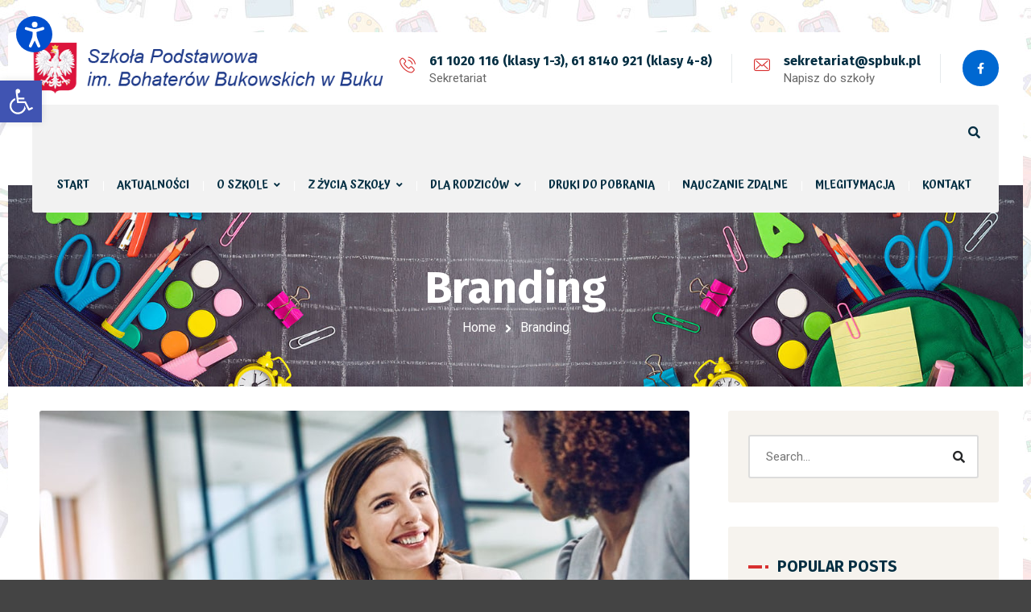

--- FILE ---
content_type: text/html; charset=UTF-8
request_url: https://spbuk.pl/tag/branding/
body_size: 20993
content:
<!DOCTYPE html>
<html lang="pl-PL">
<head>
	<meta name="viewport" content="width=device-width, initial-scale=1" />
	<meta http-equiv="Content-Type" content="text/html; charset=UTF-8" />
	<title>Branding &#8211; Szkoła Podstawowa im. Bohaterów Bukowskich w Buku</title>
<meta name='robots' content='max-image-preview:large' />
<link rel='dns-prefetch' href='//fonts.googleapis.com' />
<link rel="alternate" type="application/rss+xml" title="Szkoła Podstawowa im. Bohaterów Bukowskich w Buku &raquo; Kanał z wpisami" href="https://spbuk.pl/feed/" />
<link rel="alternate" type="application/rss+xml" title="Szkoła Podstawowa im. Bohaterów Bukowskich w Buku &raquo; Kanał z komentarzami" href="https://spbuk.pl/comments/feed/" />
<link rel="alternate" type="application/rss+xml" title="Szkoła Podstawowa im. Bohaterów Bukowskich w Buku &raquo; Kanał z wpisami otagowanymi jako Branding" href="https://spbuk.pl/tag/branding/feed/" />
<style id='wp-img-auto-sizes-contain-inline-css' type='text/css'>
img:is([sizes=auto i],[sizes^="auto," i]){contain-intrinsic-size:3000px 1500px}
/*# sourceURL=wp-img-auto-sizes-contain-inline-css */
</style>
<link rel='stylesheet' id='void-grid-main-css' href='https://spbuk.pl/wp-content/plugins/void-elementor-post-grid-addon-for-elementor-page-builder/assets/css/main.css?ver=2.1.9' type='text/css' media='all' />
<link rel='stylesheet' id='void-grid-bootstrap-css' href='https://spbuk.pl/wp-content/plugins/void-elementor-post-grid-addon-for-elementor-page-builder/assets/css/bootstrap.min.css?ver=3.3.7' type='text/css' media='all' />
<link rel='stylesheet' id='wp-block-library-css' href='https://spbuk.pl/wp-includes/css/dist/block-library/style.min.css?ver=6.9' type='text/css' media='all' />
<style id='global-styles-inline-css' type='text/css'>
:root{--wp--preset--aspect-ratio--square: 1;--wp--preset--aspect-ratio--4-3: 4/3;--wp--preset--aspect-ratio--3-4: 3/4;--wp--preset--aspect-ratio--3-2: 3/2;--wp--preset--aspect-ratio--2-3: 2/3;--wp--preset--aspect-ratio--16-9: 16/9;--wp--preset--aspect-ratio--9-16: 9/16;--wp--preset--color--black: #000000;--wp--preset--color--cyan-bluish-gray: #abb8c3;--wp--preset--color--white: #ffffff;--wp--preset--color--pale-pink: #f78da7;--wp--preset--color--vivid-red: #cf2e2e;--wp--preset--color--luminous-vivid-orange: #ff6900;--wp--preset--color--luminous-vivid-amber: #fcb900;--wp--preset--color--light-green-cyan: #7bdcb5;--wp--preset--color--vivid-green-cyan: #00d084;--wp--preset--color--pale-cyan-blue: #8ed1fc;--wp--preset--color--vivid-cyan-blue: #0693e3;--wp--preset--color--vivid-purple: #9b51e0;--wp--preset--gradient--vivid-cyan-blue-to-vivid-purple: linear-gradient(135deg,rgb(6,147,227) 0%,rgb(155,81,224) 100%);--wp--preset--gradient--light-green-cyan-to-vivid-green-cyan: linear-gradient(135deg,rgb(122,220,180) 0%,rgb(0,208,130) 100%);--wp--preset--gradient--luminous-vivid-amber-to-luminous-vivid-orange: linear-gradient(135deg,rgb(252,185,0) 0%,rgb(255,105,0) 100%);--wp--preset--gradient--luminous-vivid-orange-to-vivid-red: linear-gradient(135deg,rgb(255,105,0) 0%,rgb(207,46,46) 100%);--wp--preset--gradient--very-light-gray-to-cyan-bluish-gray: linear-gradient(135deg,rgb(238,238,238) 0%,rgb(169,184,195) 100%);--wp--preset--gradient--cool-to-warm-spectrum: linear-gradient(135deg,rgb(74,234,220) 0%,rgb(151,120,209) 20%,rgb(207,42,186) 40%,rgb(238,44,130) 60%,rgb(251,105,98) 80%,rgb(254,248,76) 100%);--wp--preset--gradient--blush-light-purple: linear-gradient(135deg,rgb(255,206,236) 0%,rgb(152,150,240) 100%);--wp--preset--gradient--blush-bordeaux: linear-gradient(135deg,rgb(254,205,165) 0%,rgb(254,45,45) 50%,rgb(107,0,62) 100%);--wp--preset--gradient--luminous-dusk: linear-gradient(135deg,rgb(255,203,112) 0%,rgb(199,81,192) 50%,rgb(65,88,208) 100%);--wp--preset--gradient--pale-ocean: linear-gradient(135deg,rgb(255,245,203) 0%,rgb(182,227,212) 50%,rgb(51,167,181) 100%);--wp--preset--gradient--electric-grass: linear-gradient(135deg,rgb(202,248,128) 0%,rgb(113,206,126) 100%);--wp--preset--gradient--midnight: linear-gradient(135deg,rgb(2,3,129) 0%,rgb(40,116,252) 100%);--wp--preset--font-size--small: 13px;--wp--preset--font-size--medium: 20px;--wp--preset--font-size--large: 36px;--wp--preset--font-size--x-large: 42px;--wp--preset--spacing--20: 0.44rem;--wp--preset--spacing--30: 0.67rem;--wp--preset--spacing--40: 1rem;--wp--preset--spacing--50: 1.5rem;--wp--preset--spacing--60: 2.25rem;--wp--preset--spacing--70: 3.38rem;--wp--preset--spacing--80: 5.06rem;--wp--preset--shadow--natural: 6px 6px 9px rgba(0, 0, 0, 0.2);--wp--preset--shadow--deep: 12px 12px 50px rgba(0, 0, 0, 0.4);--wp--preset--shadow--sharp: 6px 6px 0px rgba(0, 0, 0, 0.2);--wp--preset--shadow--outlined: 6px 6px 0px -3px rgb(255, 255, 255), 6px 6px rgb(0, 0, 0);--wp--preset--shadow--crisp: 6px 6px 0px rgb(0, 0, 0);}:where(.is-layout-flex){gap: 0.5em;}:where(.is-layout-grid){gap: 0.5em;}body .is-layout-flex{display: flex;}.is-layout-flex{flex-wrap: wrap;align-items: center;}.is-layout-flex > :is(*, div){margin: 0;}body .is-layout-grid{display: grid;}.is-layout-grid > :is(*, div){margin: 0;}:where(.wp-block-columns.is-layout-flex){gap: 2em;}:where(.wp-block-columns.is-layout-grid){gap: 2em;}:where(.wp-block-post-template.is-layout-flex){gap: 1.25em;}:where(.wp-block-post-template.is-layout-grid){gap: 1.25em;}.has-black-color{color: var(--wp--preset--color--black) !important;}.has-cyan-bluish-gray-color{color: var(--wp--preset--color--cyan-bluish-gray) !important;}.has-white-color{color: var(--wp--preset--color--white) !important;}.has-pale-pink-color{color: var(--wp--preset--color--pale-pink) !important;}.has-vivid-red-color{color: var(--wp--preset--color--vivid-red) !important;}.has-luminous-vivid-orange-color{color: var(--wp--preset--color--luminous-vivid-orange) !important;}.has-luminous-vivid-amber-color{color: var(--wp--preset--color--luminous-vivid-amber) !important;}.has-light-green-cyan-color{color: var(--wp--preset--color--light-green-cyan) !important;}.has-vivid-green-cyan-color{color: var(--wp--preset--color--vivid-green-cyan) !important;}.has-pale-cyan-blue-color{color: var(--wp--preset--color--pale-cyan-blue) !important;}.has-vivid-cyan-blue-color{color: var(--wp--preset--color--vivid-cyan-blue) !important;}.has-vivid-purple-color{color: var(--wp--preset--color--vivid-purple) !important;}.has-black-background-color{background-color: var(--wp--preset--color--black) !important;}.has-cyan-bluish-gray-background-color{background-color: var(--wp--preset--color--cyan-bluish-gray) !important;}.has-white-background-color{background-color: var(--wp--preset--color--white) !important;}.has-pale-pink-background-color{background-color: var(--wp--preset--color--pale-pink) !important;}.has-vivid-red-background-color{background-color: var(--wp--preset--color--vivid-red) !important;}.has-luminous-vivid-orange-background-color{background-color: var(--wp--preset--color--luminous-vivid-orange) !important;}.has-luminous-vivid-amber-background-color{background-color: var(--wp--preset--color--luminous-vivid-amber) !important;}.has-light-green-cyan-background-color{background-color: var(--wp--preset--color--light-green-cyan) !important;}.has-vivid-green-cyan-background-color{background-color: var(--wp--preset--color--vivid-green-cyan) !important;}.has-pale-cyan-blue-background-color{background-color: var(--wp--preset--color--pale-cyan-blue) !important;}.has-vivid-cyan-blue-background-color{background-color: var(--wp--preset--color--vivid-cyan-blue) !important;}.has-vivid-purple-background-color{background-color: var(--wp--preset--color--vivid-purple) !important;}.has-black-border-color{border-color: var(--wp--preset--color--black) !important;}.has-cyan-bluish-gray-border-color{border-color: var(--wp--preset--color--cyan-bluish-gray) !important;}.has-white-border-color{border-color: var(--wp--preset--color--white) !important;}.has-pale-pink-border-color{border-color: var(--wp--preset--color--pale-pink) !important;}.has-vivid-red-border-color{border-color: var(--wp--preset--color--vivid-red) !important;}.has-luminous-vivid-orange-border-color{border-color: var(--wp--preset--color--luminous-vivid-orange) !important;}.has-luminous-vivid-amber-border-color{border-color: var(--wp--preset--color--luminous-vivid-amber) !important;}.has-light-green-cyan-border-color{border-color: var(--wp--preset--color--light-green-cyan) !important;}.has-vivid-green-cyan-border-color{border-color: var(--wp--preset--color--vivid-green-cyan) !important;}.has-pale-cyan-blue-border-color{border-color: var(--wp--preset--color--pale-cyan-blue) !important;}.has-vivid-cyan-blue-border-color{border-color: var(--wp--preset--color--vivid-cyan-blue) !important;}.has-vivid-purple-border-color{border-color: var(--wp--preset--color--vivid-purple) !important;}.has-vivid-cyan-blue-to-vivid-purple-gradient-background{background: var(--wp--preset--gradient--vivid-cyan-blue-to-vivid-purple) !important;}.has-light-green-cyan-to-vivid-green-cyan-gradient-background{background: var(--wp--preset--gradient--light-green-cyan-to-vivid-green-cyan) !important;}.has-luminous-vivid-amber-to-luminous-vivid-orange-gradient-background{background: var(--wp--preset--gradient--luminous-vivid-amber-to-luminous-vivid-orange) !important;}.has-luminous-vivid-orange-to-vivid-red-gradient-background{background: var(--wp--preset--gradient--luminous-vivid-orange-to-vivid-red) !important;}.has-very-light-gray-to-cyan-bluish-gray-gradient-background{background: var(--wp--preset--gradient--very-light-gray-to-cyan-bluish-gray) !important;}.has-cool-to-warm-spectrum-gradient-background{background: var(--wp--preset--gradient--cool-to-warm-spectrum) !important;}.has-blush-light-purple-gradient-background{background: var(--wp--preset--gradient--blush-light-purple) !important;}.has-blush-bordeaux-gradient-background{background: var(--wp--preset--gradient--blush-bordeaux) !important;}.has-luminous-dusk-gradient-background{background: var(--wp--preset--gradient--luminous-dusk) !important;}.has-pale-ocean-gradient-background{background: var(--wp--preset--gradient--pale-ocean) !important;}.has-electric-grass-gradient-background{background: var(--wp--preset--gradient--electric-grass) !important;}.has-midnight-gradient-background{background: var(--wp--preset--gradient--midnight) !important;}.has-small-font-size{font-size: var(--wp--preset--font-size--small) !important;}.has-medium-font-size{font-size: var(--wp--preset--font-size--medium) !important;}.has-large-font-size{font-size: var(--wp--preset--font-size--large) !important;}.has-x-large-font-size{font-size: var(--wp--preset--font-size--x-large) !important;}
/*# sourceURL=global-styles-inline-css */
</style>

<style id='classic-theme-styles-inline-css' type='text/css'>
/*! This file is auto-generated */
.wp-block-button__link{color:#fff;background-color:#32373c;border-radius:9999px;box-shadow:none;text-decoration:none;padding:calc(.667em + 2px) calc(1.333em + 2px);font-size:1.125em}.wp-block-file__button{background:#32373c;color:#fff;text-decoration:none}
/*# sourceURL=/wp-includes/css/classic-themes.min.css */
</style>
<link rel='stylesheet' id='owl-carousel-css' href='https://spbuk.pl/wp-content/plugins/gyan-elements/assets/css/owl.carousel.min.css?ver=2.3.4' type='text/css' media='all' />
<link rel='stylesheet' id='gyan-widget-style-css' href='https://spbuk.pl/wp-content/plugins/gyan-elements/widgets/custom-widgets-min.css?ver=2.1.1' type='text/css' media='all' />
<link rel='stylesheet' id='font-awesome-free-css' href='https://spbuk.pl/wp-content/themes/bizix/webfonts/font-awesome.min.css?ver=2.1.2' type='text/css' media='all' />
<link rel='stylesheet' id='swm-theme-style-minify-css' href='https://spbuk.pl/wp-content/themes/bizix/css/global-header-layout-min.css?ver=2.1.2' type='text/css' media='all' />
<link rel='stylesheet' id='swm-google-fonts-css' href='//fonts.googleapis.com/css?family=Roboto%3A400%2C400italic%2C500%2C500italic%2C600%2C600italic%2C700%2C700italic%7CAtma%3A600%7CFira+Sans%3A700%7CFira+Sans%3A700%7CFira+Sans%3A700&#038;display=swap&#038;subset=latin%2Clatin-ext&#038;ver=2.1.2' type='text/css' media='all' />
<link rel='stylesheet' id='elementor-icons-ekiticons-css' href='https://spbuk.pl/wp-content/plugins/elementskit-lite/modules/elementskit-icon-pack/assets/css/ekiticons.css?ver=2.8.8' type='text/css' media='all' />
<link rel='stylesheet' id='pojo-a11y-css' href='https://spbuk.pl/wp-content/plugins/pojo-accessibility/assets/css/style.min.css?ver=1.0.0' type='text/css' media='all' />
<link rel='stylesheet' id='ekit-widget-styles-css' href='https://spbuk.pl/wp-content/plugins/elementskit-lite/widgets/init/assets/css/widget-styles.css?ver=2.8.8' type='text/css' media='all' />
<link rel='stylesheet' id='ekit-responsive-css' href='https://spbuk.pl/wp-content/plugins/elementskit-lite/widgets/init/assets/css/responsive.css?ver=2.8.8' type='text/css' media='all' />
<script type="text/javascript" src="https://spbuk.pl/wp-includes/js/jquery/jquery.min.js?ver=3.7.1" id="jquery-core-js"></script>
<script type="text/javascript" src="https://spbuk.pl/wp-includes/js/jquery/jquery-migrate.min.js?ver=3.4.1" id="jquery-migrate-js"></script>
<link rel="https://api.w.org/" href="https://spbuk.pl/wp-json/" /><link rel="alternate" title="JSON" type="application/json" href="https://spbuk.pl/wp-json/wp/v2/tags/7" /><link rel="EditURI" type="application/rsd+xml" title="RSD" href="https://spbuk.pl/xmlrpc.php?rsd" />
<meta name="generator" content="WordPress 6.9" />
<link type="text/css" href="https://spbuk.pl/wp-content/plugins/screenreader/libraries/controller/css/accessible.css" rel="stylesheet" charset="utf-8"/><script type="text/javascript" src="https://spbuk.pl/wp-content/plugins/screenreader/languages/pl-PL.js" charset="utf-8"></script><script type="text/javascript" src="https://spbuk.pl/wp-content/plugins/screenreader/libraries/tts/soundmanager/soundmanager2.js" charset="utf-8"></script><script type="text/javascript" src="https://spbuk.pl/wp-content/plugins/screenreader/libraries/tts/tts.js" charset="utf-8" defer="defer"></script><script type="text/javascript" src="https://spbuk.pl/wp-content/plugins/screenreader/libraries/controller/controller.js" charset="utf-8" defer="defer"></script><script type="text/javascript" src="https://spbuk.pl/wp-content/plugins/screenreader/libraries/tts/responsivevoice.js" charset="utf-8" defer="defer"></script><style type='text/css'>#accessibility-links #text_plugin{width:80px;}</style>	<script type="text/javascript">
		window.soundManager.url = 'https://spbuk.pl/wp-content/plugins/screenreader/libraries/tts/soundmanager/swf/';
		window.soundManager.debugMode = false;
		window.soundManager.defaultOptions.volume = 80;
	
		var screenReaderConfigOptions = {	baseURI: 'https://spbuk.pl/wp-content/plugins/screenreader/',
											token: '713257c8985851f31a41d1f58fbabaf4',
											langCode: 'pl',
											chunkLength: 300,
											gtranslateIntegration: 0,
											readElementsHovering: 0,
											elementsHoveringSelector: 'p',
											screenReaderVolume: '80',
											screenReaderVoiceSpeed: 'normal',
											position: 'topleft',
											scrolling: 'fixed',
											targetAppendto: 'html',
											targetAppendMode: 'bottom',
											preload: 1,
											autoBackgroundColor: 1,
											readPage: 1,
											readChildNodes: 1,
											ieHighContrast: 1,
											ieHighContrastAdvanced: 1,
											selectedStorage: 'session',
											selectMainpageareaText: 0,
											excludeScripts: 1,
											readImages: 0,
											readImagesAttribute: 'alt',
											readImagesOrdering: 'before',
											readImagesHovering: 0,
											mainpageSelector: '*[name*=main], *[class*=main], *[id*=main]',
											showlabel: 1,
											labeltext: 'Czytnik strony WCAG',
											screenreaderIcon: 'audio',
											screenreader: 1,
											highcontrast: 0,
											highcontrastAlternate: 0,
											colorHue: 180,
											colorBrightness: 6,
											rootTarget: 0,
											dyslexicFont: 0,
											grayHues: 0,
											spacingSize: 0,
											spacingSizeMin: 0,
											spacingSizeMax: 10,
											bigCursor: 0,
											readingGuides: 0,
											readability: 0,
											readabilitySelector: '#main,article',
											hideImages: 0,
											fontsizeMinimizedToolbar: 0,
											hoverMinimizedToolbar: 0,
											fontsize: 0,
											fontsizeDefault: 100,
											fontsizeMin: 50,
											fontsizeMax: 2000,
											fontsizeSelector: '',
											fontSizeHeadersIncrement: 20,
											toolbarBgcolor: '#EEE',
											template: 'accessible.css',
											templateOrientation: 'vertical',
											accesskey_play: 'P',
											accesskey_pause: 'E',
											accesskey_stop: 'S',
											accesskey_increase: 'O',
											accesskey_decrease: 'U',
											accesskey_reset: 'R',
											accesskey_highcontrast: 'H',
											accesskey_highcontrast2: 'J',
											accesskey_highcontrast3: 'K',
											accesskey_dyslexic: 'D',
											accesskey_grayhues: 'G',
											accesskey_spacingsize_increase: 'M',
											accesskey_spacingsize_decrease: 'N',
											accesskey_bigcursor: 'W',
											accesskey_reading_guides: 'V',
											accesskey_readability: 'Q',
											accesskey_hideimages: 'F',
											accesskey_skiptocontents: 'C',
											accesskey_minimized: 'L',
											volume_accesskeys: 1,
											accesskey_increase_volume: '+',
											accesskey_decrease_volume: '-',
											readerEngine: 'proxy_responsive',
											useMobileReaderEngine: 0,
											mobileReaderEngine: 'proxy_responsive',
											proxyResponsiveApikey: 'YkiNlVQr',
											hideOnMobile: 0,
											useMinimizedToolbar: 1,
											statusMinimizedToolbar: 'closed',
											minimizedToolbarOnlyMobile: 0,
											showSkipToContents: 0,
											skipToContentsSelector: '',
											removeLinksTarget: 0,
											resetButtonBehavior: 'fontsize'
										};
	</script><meta name="generator" content="Elementor 3.14.1; features: e_dom_optimization, a11y_improvements, additional_custom_breakpoints; settings: css_print_method-external, google_font-enabled, font_display-auto">
<style type="text/css">
#pojo-a11y-toolbar .pojo-a11y-toolbar-toggle a{ background-color: #4054b2;	color: #ffffff;}
#pojo-a11y-toolbar .pojo-a11y-toolbar-overlay, #pojo-a11y-toolbar .pojo-a11y-toolbar-overlay ul.pojo-a11y-toolbar-items.pojo-a11y-links{ border-color: #4054b2;}
body.pojo-a11y-focusable a:focus{ outline-style: solid !important;	outline-width: 1px !important;	outline-color: #FF0000 !important;}
#pojo-a11y-toolbar{ top: 100px !important;}
#pojo-a11y-toolbar .pojo-a11y-toolbar-overlay{ background-color: #ffffff;}
#pojo-a11y-toolbar .pojo-a11y-toolbar-overlay ul.pojo-a11y-toolbar-items li.pojo-a11y-toolbar-item a, #pojo-a11y-toolbar .pojo-a11y-toolbar-overlay p.pojo-a11y-toolbar-title{ color: #333333;}
#pojo-a11y-toolbar .pojo-a11y-toolbar-overlay ul.pojo-a11y-toolbar-items li.pojo-a11y-toolbar-item a.active{ background-color: #4054b2;	color: #ffffff;}
@media (max-width: 767px) { #pojo-a11y-toolbar { top: 50px !important; } }</style><style type="text/css">.broken_link, a.broken_link {
	text-decoration: line-through;
}</style><script>function setREVStartSize(e){
			//window.requestAnimationFrame(function() {
				window.RSIW = window.RSIW===undefined ? window.innerWidth : window.RSIW;
				window.RSIH = window.RSIH===undefined ? window.innerHeight : window.RSIH;
				try {
					var pw = document.getElementById(e.c).parentNode.offsetWidth,
						newh;
					pw = pw===0 || isNaN(pw) || (e.l=="fullwidth" || e.layout=="fullwidth") ? window.RSIW : pw;
					e.tabw = e.tabw===undefined ? 0 : parseInt(e.tabw);
					e.thumbw = e.thumbw===undefined ? 0 : parseInt(e.thumbw);
					e.tabh = e.tabh===undefined ? 0 : parseInt(e.tabh);
					e.thumbh = e.thumbh===undefined ? 0 : parseInt(e.thumbh);
					e.tabhide = e.tabhide===undefined ? 0 : parseInt(e.tabhide);
					e.thumbhide = e.thumbhide===undefined ? 0 : parseInt(e.thumbhide);
					e.mh = e.mh===undefined || e.mh=="" || e.mh==="auto" ? 0 : parseInt(e.mh,0);
					if(e.layout==="fullscreen" || e.l==="fullscreen")
						newh = Math.max(e.mh,window.RSIH);
					else{
						e.gw = Array.isArray(e.gw) ? e.gw : [e.gw];
						for (var i in e.rl) if (e.gw[i]===undefined || e.gw[i]===0) e.gw[i] = e.gw[i-1];
						e.gh = e.el===undefined || e.el==="" || (Array.isArray(e.el) && e.el.length==0)? e.gh : e.el;
						e.gh = Array.isArray(e.gh) ? e.gh : [e.gh];
						for (var i in e.rl) if (e.gh[i]===undefined || e.gh[i]===0) e.gh[i] = e.gh[i-1];
											
						var nl = new Array(e.rl.length),
							ix = 0,
							sl;
						e.tabw = e.tabhide>=pw ? 0 : e.tabw;
						e.thumbw = e.thumbhide>=pw ? 0 : e.thumbw;
						e.tabh = e.tabhide>=pw ? 0 : e.tabh;
						e.thumbh = e.thumbhide>=pw ? 0 : e.thumbh;
						for (var i in e.rl) nl[i] = e.rl[i]<window.RSIW ? 0 : e.rl[i];
						sl = nl[0];
						for (var i in nl) if (sl>nl[i] && nl[i]>0) { sl = nl[i]; ix=i;}
						var m = pw>(e.gw[ix]+e.tabw+e.thumbw) ? 1 : (pw-(e.tabw+e.thumbw)) / (e.gw[ix]);
						newh =  (e.gh[ix] * m) + (e.tabh + e.thumbh);
					}
					var el = document.getElementById(e.c);
					if (el!==null && el) el.style.height = newh+"px";
					el = document.getElementById(e.c+"_wrapper");
					if (el!==null && el) {
						el.style.height = newh+"px";
						el.style.display = "block";
					}
				} catch(e){
					console.log("Failure at Presize of Slider:" + e)
				}
			//});
		  };</script>
<link rel="alternate" type="application/rss+xml" title="RSS" href="https://spbuk.pl/rsslatest.xml" /><style id="swm_customizer_css_output" type="text/css">@-webkit-keyframes swm-loader-key {0%,80%,100% {box-shadow:0 2.5em 0 -1.3em #2560a8;}40% {box-shadow:0 2.5em 0 0 #2560a8;}}@keyframes swm-loader-key {0%,80%,100% {box-shadow:0 2.5em 0 -1.3em #2560a8;}40% {box-shadow:0 2.5em 0 0 #2560a8;}}.swm-site-loader{background:#f6f3ee;}@media (min-width:1200px){.swm-container{max-width:1260px;}}a.swm-go-top-scroll-btn{background:#252628;color:#ffffff;}body{font-size:14px;line-height:1.6;}.swm-site-content h1{font-size:40px;line-height:55px;}.swm-site-content h2{font-size:33px;line-height:50px;}.swm-site-content h3{font-size:29px;line-height:40px;}.swm-site-content h4{font-size:25px;line-height:36px;}.swm-site-content h5{font-size:22px;line-height:30px;}.swm-site-content h6{font-size:19px;line-height:25px;}h4.vc_tta-panel-title{font-size:14px;}body{font-family:Roboto;font-style:normal !important;font-weight:400;}.swm-site-content .sidebar .swm-sidebar-ttl h3,.swm-sidepanel .swm-sidepanel-ttl h3,.footer .swm-footer-widget h3,.gyan_widget_tabs .gyan_wid_tabs li,.gyan-heading-text,.swm-heading-text,blockquote.wp-block-quote.is-style-large p,p.has-large-font-size,.has-drop-cap:not(:focus)::first-letter{font-family:Fira Sans;font-style:normal !important;font-weight:700;}h1,h2,h3,h4,h5,h6,.gyan_fancy_heading_text,.gyan-heading-font,.gyan-font-heading,.swm-heading-font,.swm-font-heading,.swm-pf-only-title,.gyan_events_main_title{font-family:Fira Sans;font-style:normal !important;font-weight:700;}h4.vc_tta-panel-title{font-family:Roboto;font-weight:400;}.swm-site-content blockquote,.swm-site-content blockquote p{font-family:Roboto;font-weight:400;}.swm-main-container.swm-site-content{padding-top:30px;padding-bottom:40px;}@media only screen and (max-width:767px){.swm-main-container.swm-site-content{padding-top:80px;padding-bottom:80px;}}@media only screen and (max-width:480px){.swm-main-container.swm-site-content{padding-top:60px;padding-bottom:60px;}}@media only screen and (min-width:980px){.swm-custom-two-third{width:68.79803%;}#sidebar{width:28%;}}.swm-l-boxed #swm-header,.swm-l-boxed #swm-page,.swm-l-boxed #swm-main-nav-holder.sticky-on{max-width:1260px;}@media (min-width:576px){.swm-l-boxed .swm-container{padding:0 30px;}}body{background-color:rgba(68,68,68,1);background-image:url(http://spbuk.pl/wp-content/uploads/2021/02/bg4.jpg);background-repeat:repeat;}@media only screen and (min-width:980px){.swm-l-boxed #swm-outer-wrap{padding:40px 0;}.swm-l-boxed #swm-page,.swm-l-boxed #swm-main-nav-holder.sticky-on{max-width:1260px;}.swm-l-boxed #swm-wrap {border-radius:5px;}}@media only screen and (max-width:979px){.swm-l-boxed.revSlider-HeaderOn .swm-topbar-main-container,.swm-l-boxed.revSlider-HeaderOn .swm-logo-menu-header{width:100%;}}.swm-site-content h1,.swm-site-content h2,.swm-site-content h3,.swm-site-content h4,.swm-site-content h5,.swm-site-content h6,.swm-site-content h1 a,.swm-site-content h2 a,.swm-site-content h3 a,.swm-site-content h4 a,.swm-site-content h5 a,.swm-site-content h6 a{color:#032e42;}.swm-site-content a{color:#d83030;}.swm-site-content,.swm-content-color,.swm-content-color a,.swm-related-link a{color:#353535}.swm-site-content a:hover,ul.swm-search-list li h4 a:hover,.swm-content-color a:hover,.swm-related-link a:hover{color:#d83030;}a.swm-button span:hover,button.swm-button:hover,.swm-site-content a.button:hover,.swm-site-content a.button.button-alt,.swm-site-content a.button.button-alt:hover,.swm-sidepanel .tagcloud a,.sidebar .tagcloud a,.sidebar .tagcloud a:hover,.sidebar a.swm-button-hover-white,a.swm-button:hover,.swm-post-single-tags a:hover,blockquote:before,a.comment-reply-link:hover,.sidebar #wp-calendar caption,.swm-sidepanel #wp-calendar caption,ul.swm-post-author-icon li:hover a,.swm-pagination .page-numbers.current,.swm-pagination-menu>span,.swm-pagination-menu>a:hover,.swm-next-prev-pagination a:hover,.swm-pagination a.page-numbers:hover,span.post-page-numbers.current,.swm-pagination-menu a:hover,.swm-site-content a.post-page-numbers:hover,.gyan-pagination-menu>a:hover,.gyan-next-prev-pagination a:hover,.gyan-pagination .page-numbers.current,.gyan-pagination-menu>span,.gyan-pagination a.page-numbers:hover,.gyan-pagination-menu a:hover,.wp-block-pullquote::before,.wp-block-button a,.is-style-outline .wp-block-button__link:hover,.wp-block-file a.wp-block-file__button,.footer #wp-calendar caption{background:#d83030;color:#ffffff;}.swm-primary-skin-col,.sidebar .gyan-posts-slider-widget .owl-next,.sidebar .gyan-posts-slider-widget .owl-prev,.sidebar .gyan-posts-slider-widget-meta-cat a,.is-style-outline .wp-block-button__link,.has-drop-cap:not(:focus)::first-letter,.swm-site-content table tr th a,#commentform p.logged-in-as a,a.swm-pp-link-title span.swm-heading-text:hover,.comment-form-author:before,.comment-form-email:before,.comment-form-comment:before,.swm-post-meta i,a.swm-pp-link-title span:hover{color:#d83030;}.swm-post-date-line:before,.swm-mobi-nav-close{background:#d83030;}.swm-next-prev-box:hover a .swm-pp-arrow i{color:#ffffff;}.swm-mobi-nav-close:before,.swm-mobi-nav-close:after{background:#ffffff;}input[type=text]:focus,input[type="password"]:focus,input[type="email"]:focus,input[type="number"]:focus,input[type="url"]:focus,input[type="tel"]:focus,input[type="search"]:focus,textarea:focus,.comment-form textarea:focus,.post-password-form input[type=password]:focus,#commentform input[type="text"]:focus,input[type="password"]:focus,#commentform textarea:focus,.widget_search .swm-search-form input[type="text"]:focus,ul.swm-post-author-icon li:hover a,.swm-post-single-tags a:hover,.sidebar .gyan-posts-slider-widget .owl-dot.active,.swm-sidepanel .gyan-posts-slider-widget .owl-dot.active,.sticky .swm-post-content-block,blockquote,.swm-site-content blockquote,.is-style-outline .wp-block-button__link,.is-style-outline .wp-block-button__link:hover{border-color:#d83030;}a.swm-button span,button.swm-button,.swm-site-content a.button,.swm-site-content a.button.button-alt2,.swm-site-content a.button.button-alt2:hover,button.button,.swm-next-prev-box:hover .swm-pp-arrow,a.swm-button,.swm-post-meta-date,.sidebar table#wp-calendar thead th,.swm-sidepanel #wp-calendar thead,.swm-sidepanel .tagcloud a:hover,.sidebar .tagcloud a:hover,.wp-block-pullquote.is-style-solid-color:not(.has-background-color),.wp-block-button a:hover,.wp-block-file a.wp-block-file__button:hover{background:#252628;color:#ffffff;}.swm-pp-view-all a i,.comment-date i,.swm-site-content h5 a:hover,.swm-search-page-readmore a:hover,.sidebar .widget_search .swm-search-form button.swm-search-button,.swm-sidepanel .widget_search .swm-search-form button.swm-search-button,.swm-next-prev-box a .swm-pp-arrow i,.swm-pp-arrow i,.swm-pp-link-title i.fa,a.comment-edit-link,.sidebar a.swm-button-hover-white:hover,.sidebar .gyan-posts-slider-widget .owl-next:hover,.sidebar .gyan-posts-slider-widget .owl-prev:hover,.sidebar .gyan-posts-slider-widget-meta-cat a:hover,#commentform p.logged-in-as a:hover{color:#252628;}.gyan-recent-post-style-two .gyan-recent-post-meta ul li:after,blockquote:after{background:#252628;}.sidebar a.swm-button-hover-white:hover{background:#ffffff;}.swm-secondary-skin-text{color:#ffffff;}::selection{background:#d83030;color:#ffffff;}::-moz-selection{background:#d83030;color:#ffffff;}button,html input[type="button"],input[type=button],input[type="reset"],input[type="submit"],a.button,button.button,.button,.gyan-button,a.gyan-button,input.gyan-button,button.gyan-button,input.gyan-button[type="submit"],a.swm-button{background:#d83030;color:#ffffff;}.swm-site-content button:hover,html input[type="button"]:hover,input[type=button]:hover,input[type="reset"]:hover,input[type="submit"]:hover,a.button:hover,button.button:hover,.button:hover,.gyan-button:hover,a.gyan-button:hover,input.gyan-button:hover,button.gyan-button:hover,input.gyan-button[type="submit"]:hover,a.swm-button:hover{background:#252628;color:#ffffff;}.swm-header-main-container{background:#ffffff;}@media only screen and (max-width:767px){body.transparentHeader .swm-header{background:#ffffff;}}.swm-logo{width:450px;}@media only screen and (min-width:768px){.header-main,.swm-header-logo-section,.swm-header-search,.swm-header-button-wrap,#swm-mobi-nav-btn,#swm-sidepanel-trigger,.swm-sidepanel-trigger-wrap,.swm_header_contact_info{height:90px;}}@media (min-width:300px){.swm-l-boxed .header_2s #swm-main-nav-holder.sticky-on .swm-infostack-menu {max-width:calc(100% - 60px);}}@media (min-width:576px){.swm-l-boxed .header_2s #swm-main-nav-holder.sticky-on .swm-infostack-menu {max-width:calc(100% - 60px);}}@media (min-width:768px){.swm-l-boxed .header_2s #swm-main-nav-holder.sticky-on .swm-infostack-menu {max-width:calc(100% - 60px);}}@media (max-width:992px){.swm-l-boxed .header_2s #swm-main-nav-holder.sticky-on .swm-infostack-menu {max-width:calc(100% - 60px);}.swm-l-boxed .header_2s .swm-container.header-main {padding:0 30px;}}@media (min-width:1260px){.swm-l-boxed .header_2s #swm-main-nav-holder.sticky-on .swm-infostack-menu {max-width:calc(1260px - 60px);}.swm-l-boxed .header_2_alt .swm-infostack-menu:after{left:-30px;width:30px;}.swm-l-boxed .header_2_alt .swm-infostack-menu:before{right:-30px;left:auto;width:30px;}.swm-l-boxed .header_2_alt .swm-header-button-wrap::before{right:-30px;width:30px;}}@media (min-width:1260px){body:not(.swm-l-boxed) .header_2_alt #swm-main-nav-holder.sticky-on .swm-infostack-menu,body:not(.swm-l-boxed) .header_2 #swm-main-nav-holder.sticky-on .swm-infostack-menu,body:not(.swm-l-boxed) .header_2_t #swm-main-nav-holder.sticky-on .swm-infostack-menu {max-width:1230px;}}@media (max-width:1259px){body:not(.swm-l-boxed) .header_2_alt #swm-main-nav-holder.sticky-on .swm-infostack-menu,body:not(.swm-l-boxed) .header_2 #swm-main-nav-holder.sticky-on .swm-infostack-menu,body:not(.swm-l-boxed) .header_2_t #swm-main-nav-holder.sticky-on .swm-infostack-menu {max-width:calc(100% - 30px);}}.swm-primary-nav>li.pm-dropdown ul li a span,ul.swm-primary-nav>li>a{font-family:Atma;font-style:normal;font-weight:600;}ul.swm-primary-nav>li{line-height:90px;}ul.swm-primary-nav>li>a{color:#032e42;font-size:14px;margin:0 17px;text-transform:uppercase;}ul.swm-primary-nav>li>a:hover,ul.swm-primary-nav>li.swm-m-active>a{color:#d83030;}.swm-sp-icon-box:hover .swm-sp-icon-inner,.swm-sp-icon-box:hover .swm-sp-icon-inner:after,.swm-sp-icon-box:hover .swm-sp-icon-inner:before,.s_two .swm-sp-icon-box:hover .swm-sp-icon-inner span{background:#d83030;}.swm-sp-icon-box:hover,.swm-header-search span:hover,span.swm-mobi-nav-btn-box>span:hover{color:#d83030;border-color:#d83030;}span.swm-mobi-nav-btn-box>span:hover:before,span.swm-mobi-nav-btn-box>span:hover:after,span.swm-mobi-nav-btn-box>span:hover>span{background:#d83030;}.swm-primary-nav>li>a>span:before,.swm-primary-nav>li.swm-m-active>a>span:before,.swm-primary-nav>li>a:before,.swm-primary-nav>li.swm-m-active>a:before{background:#d83030;}.swm-primary-nav>li.pm-dropdown>a>span:after{display:inline-block;}.swm-header-search{color:#032e42;}#swm-mobi-nav-icon span.swm-mobi-nav-btn-box>span{border-color:#032e42;}span.swm-mobi-nav-btn-box>span:before,span.swm-mobi-nav-btn-box>span:after,span.swm-mobi-nav-btn-box>span>span{background-color:#032e42;}.swm-infostack-menu,.header_2_alt .swm-infostack-menu:before,.swm-infostack-menu:after{background:rgba(242,242,242,1);}.swm-primary-nav>li:after{background:#ffffff;display:block;}.swm-primary-nav>li.pm-dropdown ul,.swm-primary-nav>li.megamenu-on ul>li>ul>li{font-size:14px;text-transform:none;}.swm-primary-nav>li li a,#swm-mobi-nav ul li a,#swm-mobi-nav .swm-mini-menu-arrow{color:#1853a0}.swm-primary-nav>li.megamenu-on>ul>li{line-height:22px;}.swm-primary-nav>li.pm-dropdown ul>li:hover>a,.swm-primary-nav>li.megamenu-on ul a:hover,.swm-primary-nav>li.megamenu-on ul>li>ul>li:hover>a{color:#d83030;}.swm-primary-nav>li.pm-dropdown ul,.swm-primary-nav>li.megamenu-on>ul{background-color:#ffffff;}.swm-primary-nav>li.megamenu-on>ul>li span.megamenu-column-header a{font-size:18px;color:#032e42;}.swm-primary-nav>li.megamenu-on>ul>li>ul li a span{padding-top:5px;padding-bottom:5px;line-height:23px;}.swm-primary-nav>li.pm-dropdown ul li a{padding-top:7px;padding-bottom:7px;}.swm-primary-nav>li.pm-dropdown ul{width:250px;left:17px;}#swm-mobi-nav ul li{font-size:14px;text-transform:none;}@media only screen and (max-width:1000px){#swm-mobi-nav-icon{display:block;}.swm-primary-nav-wrap{display:none;}.swm-header-menu-section-wrap {margin-bottom:0;}ul.swm-primary-nav>li>a>span>i{width:auto;display:inline-block;height:auto;margin-right:8px;}.swm-main-nav{float:right;}}#swm-main-nav-holder.sticky-on ul.swm-primary-nav>li>a{font-size:14px;color:#032e42;}#swm-main-nav-holder.sticky-on ul.swm-primary-nav>li>a:hover,#swm-main-nav-holder.sticky-on ul.swm-primary-nav>li.swm-m-active>a{color:#d83030;}#swm-main-nav-holder.sticky-on .swm-sp-icon-box:hover,#swm-main-nav-holder.sticky-on .swm-header-search span:hover,#swm-main-nav-holder.sticky-on span.swm-mobi-nav-btn-box>span:hover{color:#d83030;border-color:#d83030;}#swm-main-nav-holder.sticky-on .swm-sp-icon-box:hover .swm-sp-icon-inner,#swm-main-nav-holder.sticky-on .swm-sp-icon-box:hover .swm-sp-icon-inner:after,#swm-main-nav-holder.sticky-on .swm-sp-icon-box:hover .swm-sp-icon-inner:before,#swm-main-nav-holder.sticky-on .s_two .swm-sp-icon-box:hover .swm-sp-icon-inner span{background-color:#d83030;}#swm-main-nav-holder.sticky-on{background:#ffffff;}#swm-main-nav-holder.sticky-on .swm-primary-nav>li>a>span:before,#swm-main-nav-holder.sticky-on .swm-primary-nav>li.swm-m-active>a>span:before,#swm-main-nav-holder.sticky-on .swm-primary-nav>li>a:before,#swm-main-nav-holder.sticky-on .swm-primary-nav>li.swm-m-active>a:before{background:#d83030;}#swm-main-nav-holder.sticky-on .swm-primary-nav>li:after{background:#e6e6e6;display:block;}#swm-main-nav-holder.sticky-on .swm-header-search{color:#032e42;}#swm-main-nav-holder.sticky-on .swm-sp-icon-box{border-color:#032e42;}#swm-main-nav-holder.sticky-on .swm-sp-icon-box .swm-sp-icon-inner,#swm-main-nav-holder.sticky-on .swm-sp-icon-box .swm-sp-icon-inner:after,#swm-main-nav-holder.sticky-on .swm-sp-icon-box .swm-sp-icon-inner:before,#swm-main-nav-holder.sticky-on .s_two .swm-sp-icon-box .swm-sp-icon-inner span{background-color:#032e42;}.swm_searchbox_holder{background-color:rgba(37,38,40,0.99);color:#ffffff;}@media only screen and (min-width:768px){.swm_overlay_search_box button.swm-search-button[type="submit"],.swm_overlay_search_box input.swm-search-form-input[type="text"],.swm_overlay_search_box .swm_search_form{font-size:21px;}}.swm_overlay_search_box{border-color:#d83030;}.swm_overlay_search_box button.swm-search-button[type="submit"],.swm_overlay_search_box input.swm-search-form-input[type="text"],.swm_overlay_search_box input.swm-search-form-input[type="text"]:focus{color:#ffffff;}.swm_overlay_search_box input.swm-search-form-input[type="text"]{color:#ffffff;text-shadow:none;}.swm_overlay_search_box input::-webkit-input-placeholder{color:#ffffff;}.swm_overlay_search_box input::-moz-placeholder{color:#ffffff;}.swm_overlay_search_box input::-ms-placeholder{color:#ffffff;}.swm_overlay_search_box input::placeholder{color:#ffffff;}.swm_overlay_search_box{max-width:905px;}.swm_searchbox_close{color:#ffffff;}.swm_header_contact_info,.swm_header_contact_info a{color:#032e42;}.swm-cih-subtitle{color:#676767;}.swm-cih-icon{color:#d83030;}.swm-cih-title{font-size:16px;}.swm-cih-subtitle{font-size:15px;}.swm-header-cinfo-column:before{background:#032e42;}ul.swm-header-socials li a{color:#ffffff;background:#0068d1;}ul.swm-header-socials li:hover a{color:#ffffff;background:#545454;}.header_2_t ul.swm-header-socials li a{border-color:#ffffff;}.header_2_t ul.swm-header-socials li a:hover{border-color:#ffffff;}.swm-sub-header-title,h1.swm-sub-header-title{font-family:Fira Sans;font-size:55px;text-transform:none;color:#ffffff;font-weight:700;font-style:normal !important;}.swm-sub-header{height:250px;background-color:#343a40;background-image:url("http://spbuk.pl/wp-content/uploads/2021/02/bread.jpg");background-position:center center;-webkit-background-size:cover;-moz-background-size:cover;-o-background-size:cover;background-size:cover;}@media(min-width:768px){body.transparentHeader .swm-sub-header{padding-top:90px;}}.swm-sub-header{padding-top:34px;}@media(max-width:767px){.swm-sub-header{height:400px;}#swm-sub-header .swm-sub-header-title,#swm-sub-header h1.swm-sub-header-title{font-size:45px;}}@media(max-width:480px){.swm-sub-header{height:300px;}#swm-sub-header .swm-sub-header-title,#swm-sub-header h1.swm-sub-header-title{font-size:27px;}}.swm-breadcrumbs,.swm-breadcrumbs a{color:#ffffff;font-size:16px;text-transform:none;}.swm-breadcrumbs a:hover{color:#ffffff;}.swm-breadcrumbs span.swm-bc-sep{color:#ffffff;}.sidebar,.widget-search .swm-search-form button.swm-search-button,.sidebar .widget_product_search #swm_product_search_form button.swm-search-button,#widget_search_form input[type="text"],.sidebar .gyan_recent_posts_tiny_title a,.sidebar select,.swm-sidepanel select,.widget_search .swm-search-form input[type="text"],.swm-about-author,.swm-about-author a{color:#676767;}.swm-site-content .sidebar .swm-sidebar-ttl h3 span,.swm-site-content .swm-archives-content h4,.swm-about-author-title-subtitle a{color:#032e42;font-size:19px;letter-spacing:0px;text-transform:uppercase;}.sidebar .gyan-posts-slider-widget-title a{color:#032e42;}.sidebar .recent_posts_slider a,.sidebar a,.sidebar .tp_recent_tweets .twitter_time{color:#676767;}.sidebar ul li a:hover,.sidebar a:hover{color:#d83030;}.sidebar,.sidebar p,.sidebar ul li,.sidebar ul li a,.sidebar .tagcloud a{font-size:15px;}.sidebar .swm-sidebar-ttl h3 span:before,.sidebar .swm-sidebar-ttl h3 span:after{background:#d83030;}.sidebar .swm-sidebar-widget-box,.single .swm-about-author{background:#f6f3ee;}.sidebar .swm-list-widgets ul li,.sidebar .widget-search .swm-search-form #s,.sidebar .widget_rss ul li,.sidebar .widget_meta ul li,.sidebar .widget_pages ul li,.sidebar .widget_archive ul li,.sidebar .widget_recent_comments ul li,.sidebar .widget_recent_entries ul li,.sidebar .widget-nav-menu ul li,.sidebar .input-text,.sidebar input[type="text"],.sidebar input[type="password"],.sidebar input[type="email"],.sidebar input[type="number"],.sidebar input[type="url"],.sidebar input[type="tel"],.sidebar input[type="search"],.sidebar textarea,.sidebar select,.sidebar #wp-calendar thead th,.sidebar #wp-calendar caption,.sidebar #wp-calendar tbody td,.sidebar #wp-calendar tbody td:hover,.sidebar input[type="text"]:focus,.sidebar input[type="password"]:focus,.sidebar input[type="email"]:focus,.sidebar input[type="number"]:focus,.sidebar input[type="url"]:focus,.sidebar input[type="tel"]:focus,.sidebar input[type="search"]:focus,.sidebar textarea:focus,.sidebar .widget-search .swm-search-form #s:focus,.sidebar .gyan-recent-posts-large-title,.sidebar .gyan-recent-posts-tiny ul li,ul.swm-post-author-icon li a{border-color:#dcdcdc;}.swm-post-meta,.swm-post-meta ul li a,.swm-post-meta ul li a:hover,a.swm-pp-link-title span,.swm-post-single-tags a{color:#353535;}.swm-post-title h2,.swm-post-title h2 a,.swm-post-title h1{color:#032e42;letter-spacing:0px;text-transform:none;}.swm-post-title h2 a:hover,.swm-post-meta ul li a:hover{color:#d83030;}@media only screen and (min-width:768px){#swm-item-entries .swm-post-title h2,#swm-item-entries .swm-post-title h2 a,#swm-item-entries .swm-post-title h1{font-size:30px;line-height:44px;}}.swm-about-author .swm-single-pg-titles a,a.swm-pp-link-title span.swm-heading-text,a.swm-about-author-name,.swm-related-link a,.comment-author a,.comment-author{color:#032e42;}h5.swm-single-pg-titles,#comments h5.swm-single-pg-titles,#respond h3.comment-reply-title{color:#032e42;font-size:25px;letter-spacing:0px;text-transform:none;line-height:44px;}.footer{background-color:#1852a3;color:#bbbbbb;}.footer,.footer p{font-size:15px;line-height:30px;}.footer ul li a,.footer .tagcloud a,.footer .wp-caption,.footer button.button,.footer .widget_product_search #swm_product_search_form button.swm-search-button,.footer .widget_search .swm-search-form button.swm-search-button,.footer .gyan-posts-slider-widget .owl-next,.footer .gyan-posts-slider-widget .owl-prev{color:#bbbbbb;}.footer a{color:#bbbbbb;}.footer a:hover,.footer #wp-calendar tbody td a,.footer ul.menu > li ul li.current-menu-item > a,.footer .widget-nav-menu ul li.current-menu-item > a,.footer .widget_categories ul li.current-cat > a,.footer .widget.woocommerce ul li.current-cat a,.footer .widget ul li a:hover,.footer .recent_posts_slider_title p a:hover,.footer .recent_posts_slider_title span a:hover,.footer a.twitter_time:hover,.footer .swm-list-widgets ul li:hover:before,.footer .gyan-posts-slider-widget .owl-next:hover,.footer .gyan-posts-slider-widget .owl-prev:hover{color:#ffffff;}.footer .gyan-posts-slider-widget .owl-dot.active{border-color:#ffffff;}.footer .widget_search .swm-search-form input[type="text"]{color:#bbbbbb;text-shadow:none;}.footer .widget_search .swm-search-form input[type="text"]::-webkit-input-placeholder{color:#bbbbbb;}.footer .widget_search .swm-search-form input[type="text"]::-moz-placeholder{color:#bbbbbb;}.footer .widget_search .swm-search-form input[type="text"]::-ms-placeholder{color:#bbbbbb;}.footer .widget_search .swm-search-form input[type="text"]::placeholder{color:#bbbbbb;}.footer #widget_search_form #searchform #s,.footer #widget_search_form #searchform input.button,.footer .tagcloud a,.footer #swm_product_search_form button.swm-search-button i,.footer .gyan-posts-slider-widget .owl-dot{border-color:#343538;}.footer .input-text,.footer input[type="text"],.footer input[type="password"],.footer input[type="email"],.footer input[type="number"],.footer input[type="url"],.footer input[type="tel"],.footer input[type="search"],.footer textarea,.footer select,.footer #wp-calendar thead th,.footer #wp-calendar tbody td,.footer #wp-calendar tbody td:hover,.footer input[type="text"]:focus,.footer input[type="password"]:focus,.footer input[type="email"]:focus,.footer input[type="number"]:focus,.footer input[type="url"]:focus,.footer input[type="tel"]:focus,.footer input[type="search"]:focus,.footer textarea:focus,.footer #widget_search_form #searchform #s:focus{color:#bbbbbb;border-color:#343538;}.footer .swm-footer-widget h3{font-size:20px;color:#ffffff;letter-spacing:0px;text-transform:none;line-height:30px;}.footer .swm-footer-widget,.footer .swm-fb-subscribe-wid{margin-bottom:30px;}.footer .widget_meta ul li:before,.footer .widget_categories ul li:before,.footer .widget_pages ul li:before,.footer .widget_archive ul li:before,.footer .widget_recent_comments ul li:before,.footer .widget_recent_entries ul li:before,.footer .widget-nav-menu ul li:before,.footer .widget_product_categories ul li:before,.footer .archives-link ul li:before,.footer .widget_rss ul li:before,.footer .widget-nav-menu ul li.current-menu-item:before,.footer .widget_categories ul li.current-cat:before{color:#bbbbbb}.footer #wp-calendar thead th,.footer #wp-calendar tbody td,.footer .tagcloud a:hover,.footer ul li.cat-item small,.footer .wp-caption,.footer a.button,.footer a.button:hover,.footer .gyan-recent-posts-large-title,.footer button.button{background:#1c1d1f}.footer select{background-color:#1c1d1f}.footer .gyan-recent-posts-tiny ul li a{color:#bbbbbb;}.footer .swm-small-footer{border-top:1px solid #1852a3;}.footer .swm-small-footer{font-size:15px;color:#ffffff;}.footer .swm-small-footer a{color:#aaaaaa;}.footer .swm-small-footer a:hover{color:#ffffff;}</style><link rel='stylesheet' id='rs-plugin-settings-css' href='https://spbuk.pl/wp-content/plugins/revslider/public/assets/css/rs6.css?ver=6.6.11' type='text/css' media='all' />
<style id='rs-plugin-settings-inline-css' type='text/css'>
#rs-demo-id {}
/*# sourceURL=rs-plugin-settings-inline-css */
</style>
</head>
<body class="archive tag tag-branding tag-7 wp-theme-bizix layout-sidebar-right_page swm-l-boxed swm-boxed-no-shadow swm-stickyOn topbarOn noTopbar elementor-default elementor-kit-1932" data-boxed-margin="40">
	
	
		<div class="swm-site-loader">
			<div class="swm-loader-holder">
				<div class="swm-loader">
				</div>
			</div>
		</div>

	
	<div class="swm_searchbox_holder">
	<div class="swm_searchbox_table">
		<div class="swm_searchbox_close swm-transition"><span></span></div>
		<div class="swm_searchbox_table_cell">
			<div class="swm_container">
				<div class="swm_overlay_search_box">
					<form method="get" action="https://spbuk.pl//" class="swm-search-form">
				<div class="swm-search-form_inner">
					<input type="text" placeholder="Search..." name="s" class="swm-search-form-input" autocomplete="off" />
					<button type="submit" class="swm-search-button swm-css-transition"><i class="fas fa-search"></i></button>
					<div class="clear"></div>
				</div>
			</form>				</div>
			</div>
		</div>
	</div>
</div>
	
	<div id="swm-page">
		<div id="swm-outer-wrap" class="clear">			<div id="swm-wrap" class="clear">
				<header class="swm-all-header-wrapper">
	<div class="swm-main-container swm-header-main-container header_2 brd-large">
		
			<script>
jQuery(function(){
	jQuery(".swm_sm_ic i.fab.fa-facebook-f").after('<span style="display:none;">facebook</span>');
	
});
	jQuery(document).ready(function ($) {
    $('a, button').each(function () {
        // Get the text content of the link
        let linkContent = $(this).text().trim();

        // Check if the content is empty
        if (linkContent === "") {
            // You can also apply styles or perform other actions, e.g.:
            $(this).append('<span style="display:none;">l</span>'); // Highlight the empty link
        }
    });
});
</script>
<div class="swm-header header_2s" id="swm-header">
		<div class="swm-header-container-wrap" id="swm-main-nav-holder" data-sticky-hide="768">
			<div class="swm-container header-main" >

				<div class="swm-infostack-header">
					<div class="swm-header-logo-section">
						
	<div class="swm-logo">
		<a href="https://spbuk.pl/" title="Szkoła Podstawowa im. Bohaterów Bukowskich w Buku">
			<img class="swm-std-logo" width="450" height="0" style="max-width:450px;" src="http://spbuk.pl/wp-content/uploads/2021/02/logo3.png" alt="Szkoła Podstawowa im. Bohaterów Bukowskich w Buku" data-retina="http://spbuk.pl/wp-content/uploads/2021/02/logo3.png" />
			<img class="swm-sticky-logo" style="max-width:126px;" src="http://spbuk.pl/wp-content/uploads/2021/02/godlo.png" alt="Szkoła Podstawowa im. Bohaterów Bukowskich w Buku" data-retina="http://spbuk.pl/wp-content/uploads/2021/02/godlo.png" />
		</a>
		<div class="clear"></div>
	</div>
					</div>
					
	<div class="swm_header_contact_info swm-hide-">
		<ul class="swm_header_contact_info_list">

							<li class="swm-header-cinfo-column col_first">
					<span class="swm-cih-icon"><i class="swm-cih-icon swm-fi-phone-call"></i></span>
					<span class="swm-cih-call swm-cih-title swm-heading-text"><a href="tel:61 1020 116 (klasy 1-3), 61 8140 921 (klasy 4-8)">61 1020 116 (klasy 1-3), 61 8140 921 (klasy 4-8)</a></span>
					<span class="swm-cih-subtitle">Sekretariat</span>
				</li>
			
							<li class="swm-header-cinfo-column">
					<span class="swm-cih-icon"><i class="swm-cih-icon swm-fi-envelope"></i></span>
					<span class="swm-cih-email swm-cih-title swm-heading-text"><a href="mailto:s&#101;%6b%72%65&#116;a%72&#105;%61%74&#64;%73p%62%75k%2e%70l">sekretariat@spbuk.pl</a></span>
					<span class="swm-cih-subtitle">Napisz do szkoły</span>
				</li>
			
			
		</ul>

					<ul class="swm-header-socials">
								<li class="swm_sm_ic"><a href="https://www.facebook.com/szkolna12"  target="_blank"  ><i class="fab fa-facebook-f"></i></a></li>
							</ul>
		
	</div>

					<div class="clear"></div>
				</div>

				<div class="swm-infostack-menu">

					
						<div class="swm-header-button-search swm-header-button-off ">

															<div class="swm-header-search">
									<span class="swm-transition"><i class="fas fa-search"></i></span>
								</div>
							
							
													</div>
					
					<div class="swm-header-menu-section-wrap">
						<div class="swm-header-menu-section" id="swm-primary-navigation">

							<div class="swm-main-nav">

								<div id="swm-mobi-nav-icon">
									<div id="swm-mobi-nav-btn"><span class="swm-mobi-nav-btn-box"><span class="swm-transition"><span class="swm-transition"></span></span></span></div>
									<div class="clear"></div>
								</div>

								<div class="swm-primary-nav-wrap">
									<ul id="swm-primary-nav" class="swm-primary-nav"><li id="menu-item-303" class="menu-item menu-item-type-post_type menu-item-object-page menu-item-home menu-item-303 megamenu-first-element"><a href="https://spbuk.pl/"><span>Start</span></a></li><li id="menu-item-35613" class="menu-item menu-item-type-post_type menu-item-object-page menu-item-35613 megamenu-first-element"><a href="https://spbuk.pl/aktualnosci/"><span>Aktualności</span></a></li><li id="menu-item-35615" class="menu-item menu-item-type-post_type menu-item-object-page menu-item-has-children menu-item-35615 pm-dropdown megamenu-first-element"><a href="https://spbuk.pl/o-szkole/"><span>O szkole</span></a>
<ul class="sub-menu ">
<li id="menu-item-35618" class="menu-item menu-item-type-post_type menu-item-object-page menu-item-35618 megamenu-first-element"><a href="https://spbuk.pl/o-szkole/galeria-2/"><span>Galeria</span></a></li><li id="menu-item-35619" class="menu-item menu-item-type-post_type menu-item-object-page menu-item-35619 megamenu-first-element"><a href="https://spbuk.pl/o-szkole/historia/"><span>Historia</span></a></li><li id="menu-item-35620" class="menu-item menu-item-type-post_type menu-item-object-page menu-item-35620 megamenu-first-element"><a href="https://spbuk.pl/o-szkole/patron-szkoly/"><span>Patron Szkoły</span></a></li><li id="menu-item-35623" class="menu-item menu-item-type-custom menu-item-object-custom menu-item-has-children menu-item-35623 pm-dropdown megamenu-first-element"><a href="#"><span>Prawo szkolne</span></a>
	<ul class="sub-menu ">
<li id="menu-item-35624" class="menu-item menu-item-type-post_type menu-item-object-page menu-item-35624 megamenu-first-element"><a href="https://spbuk.pl/o-szkole/prawo-szkolne/statut/"><span>Statut</span></a></li><li id="menu-item-35625" class="menu-item menu-item-type-post_type menu-item-object-page menu-item-35625 megamenu-first-element"><a href="https://spbuk.pl/o-szkole/prawo-szkolne/program-wychowawczo-profilaktyczny/"><span>Program wychowawczo-profilaktyczny</span></a></li><li id="menu-item-35626" class="menu-item menu-item-type-post_type menu-item-object-page menu-item-35626 megamenu-first-element"><a href="https://spbuk.pl/o-szkole/prawo-szkolne/wymagania-edukacyjne/"><span>Wymagania edukacyjne</span></a></li><li id="menu-item-35627" class="menu-item menu-item-type-post_type menu-item-object-page menu-item-35627 megamenu-first-element"><a href="https://spbuk.pl/o-szkole/prawo-szkolne/edukacja-zdrowotna/"><span>Edukacja zdrowotna</span></a></li><li id="menu-item-35628" class="menu-item menu-item-type-post_type menu-item-object-page menu-item-35628 megamenu-first-element"><a href="https://spbuk.pl/o-szkole/prawo-szkolne/monitoring-wizyjny/"><span>Monitoring wizyjny</span></a></li>	</ul>
</li><li id="menu-item-35621" class="menu-item menu-item-type-post_type menu-item-object-page menu-item-35621 megamenu-first-element"><a href="https://spbuk.pl/o-szkole/dyrekcja/"><span>Pracownicy</span></a></li><li id="menu-item-35617" class="menu-item menu-item-type-post_type menu-item-object-page menu-item-35617 megamenu-first-element"><a href="https://spbuk.pl/o-szkole/finanse/"><span>Finanse</span></a></li><li id="menu-item-35622" class="menu-item menu-item-type-post_type menu-item-object-page menu-item-35622 megamenu-first-element"><a href="https://spbuk.pl/o-szkole/zamowienia-publiczne/"><span>Zamówienia publiczne</span></a></li></ul>
</li><li id="menu-item-35652" class="menu-item menu-item-type-post_type menu-item-object-page menu-item-has-children menu-item-35652 pm-dropdown megamenu-first-element"><a href="https://spbuk.pl/z-zycia-szkoly/"><span>Z życia szkoły</span></a>
<ul class="sub-menu ">
<li id="menu-item-35659" class="menu-item menu-item-type-custom menu-item-object-custom menu-item-has-children menu-item-35659 pm-dropdown megamenu-first-element"><a href="#"><span>Wydarzenia</span></a>
	<ul class="sub-menu ">
<li id="menu-item-35660" class="menu-item menu-item-type-post_type menu-item-object-page menu-item-35660 megamenu-first-element"><a href="https://spbuk.pl/z-zycia-szkoly/wydarzenia/lekcje/"><span>Lekcje</span></a></li><li id="menu-item-35658" class="menu-item menu-item-type-post_type menu-item-object-page menu-item-35658 megamenu-first-element"><a href="https://spbuk.pl/z-zycia-szkoly/wydarzenia/wycieczki/"><span>Wycieczki</span></a></li><li id="menu-item-35661" class="menu-item menu-item-type-post_type menu-item-object-page menu-item-35661 megamenu-first-element"><a href="https://spbuk.pl/z-zycia-szkoly/wydarzenia/inne/"><span>Inne</span></a></li>	</ul>
</li><li id="menu-item-35662" class="menu-item menu-item-type-post_type menu-item-object-page menu-item-35662 megamenu-first-element"><a href="https://spbuk.pl/projekty-w-szkole/"><span>Projekty</span></a></li><li id="menu-item-35664" class="menu-item menu-item-type-post_type menu-item-object-page menu-item-has-children menu-item-35664 pm-dropdown megamenu-first-element"><a href="https://spbuk.pl/z-zycia-szkoly/konkursy-2/"><span>Konkursy, turnieje</span></a>
	<ul class="sub-menu ">
<li id="menu-item-35665" class="menu-item menu-item-type-post_type menu-item-object-page menu-item-35665 megamenu-first-element"><a href="https://spbuk.pl/z-zycia-szkoly/konkursy-2/regulaminy/"><span>Regulaminy</span></a></li><li id="menu-item-35666" class="menu-item menu-item-type-post_type menu-item-object-page menu-item-35666 megamenu-first-element"><a href="https://spbuk.pl/z-zycia-szkoly/konkursy-2/osiagniecia/"><span>Wyniki</span></a></li>	</ul>
</li><li id="menu-item-35655" class="menu-item menu-item-type-post_type menu-item-object-page menu-item-35655 megamenu-first-element"><a href="https://spbuk.pl/z-zycia-szkoly/zawody/"><span>Sport</span></a></li><li id="menu-item-35667" class="menu-item menu-item-type-post_type menu-item-object-page menu-item-has-children menu-item-35667 pm-dropdown megamenu-first-element"><a href="https://spbuk.pl/z-zycia-szkoly/akcje-su/"><span>Samorząd Uczniowski</span></a>
	<ul class="sub-menu ">
<li id="menu-item-35668" class="menu-item menu-item-type-post_type menu-item-object-page menu-item-35668 megamenu-first-element"><a href="https://spbuk.pl/z-zycia-szkoly/akcje-su/z-zycia-samomorzadu-uczniowskiego/"><span>Wydarzenia SU</span></a></li><li id="menu-item-35670" class="menu-item menu-item-type-post_type menu-item-object-page menu-item-35670 megamenu-first-element"><a href="https://spbuk.pl/z-zycia-szkoly/akcje-su/plany/"><span>Plany</span></a></li><li id="menu-item-35669" class="menu-item menu-item-type-post_type menu-item-object-page menu-item-35669 megamenu-first-element"><a href="https://spbuk.pl/z-zycia-szkoly/akcje-su/regulaminy-akcji-su/"><span>Konkurs „Mistrzem być”</span></a></li>	</ul>
</li><li id="menu-item-35671" class="menu-item menu-item-type-post_type menu-item-object-page menu-item-35671 megamenu-first-element"><a href="https://spbuk.pl/z-zycia-szkoly/biblioteka/"><span>Biblioteka</span></a></li><li id="menu-item-35656" class="menu-item menu-item-type-post_type menu-item-object-page menu-item-35656 megamenu-first-element"><a href="https://spbuk.pl/z-zycia-szkoly/wolontariat/"><span>Wolontariat</span></a></li></ul>
</li><li id="menu-item-35614" class="menu-item menu-item-type-post_type menu-item-object-page menu-item-has-children menu-item-35614 pm-dropdown megamenu-first-element"><a href="https://spbuk.pl/dla-rodzicow/"><span>Dla rodziców</span></a>
<ul class="sub-menu ">
<li id="menu-item-35637" class="menu-item menu-item-type-post_type menu-item-object-page menu-item-35637 megamenu-first-element"><a href="https://spbuk.pl/dla-rodzicow/kalendarz-roku-szkolnego/"><span>Kalendarz roku szkolnego</span></a></li><li id="menu-item-35641" class="menu-item menu-item-type-post_type menu-item-object-page menu-item-35641 megamenu-first-element"><a href="https://spbuk.pl/dla-rodzicow/plan-lekcji/"><span>Plan lekcji</span></a></li><li id="menu-item-35642" class="menu-item menu-item-type-post_type menu-item-object-page menu-item-35642 megamenu-first-element"><a href="https://spbuk.pl/dla-rodzicow/zajecia-pozalekcyjne/"><span>Zajęcia pozalekcyjne</span></a></li><li id="menu-item-35676" class="menu-item menu-item-type-post_type menu-item-object-page menu-item-35676 megamenu-first-element"><a href="https://spbuk.pl/dla-rodzicow/druki-do-pobrania/"><span>Druki do pobrania</span></a></li><li id="menu-item-35643" class="menu-item menu-item-type-post_type menu-item-object-page menu-item-35643 megamenu-first-element"><a href="https://spbuk.pl/dla-rodzicow/obiady/"><span>Obiady w szkole</span></a></li><li id="menu-item-35644" class="menu-item menu-item-type-custom menu-item-object-custom menu-item-has-children menu-item-35644 pm-dropdown megamenu-first-element"><a href="#"><span>Godziny pracy</span></a>
	<ul class="sub-menu ">
<li id="menu-item-35635" class="menu-item menu-item-type-post_type menu-item-object-page menu-item-35635 megamenu-first-element"><a href="https://spbuk.pl/dla-rodzicow/godziny-pracy/biblioteka/"><span>Biblioteka</span></a></li><li id="menu-item-35636" class="menu-item menu-item-type-post_type menu-item-object-page menu-item-35636 megamenu-first-element"><a href="https://spbuk.pl/dla-rodzicow/godziny-pracy/logopeda/"><span>Logopeda</span></a></li>	</ul>
</li><li id="menu-item-35632" class="menu-item menu-item-type-post_type menu-item-object-page menu-item-35632 megamenu-first-element"><a href="https://spbuk.pl/dla-rodzicow/dni-wolne-od-zajec/"><span>Dni wolne od zajęć</span></a></li><li id="menu-item-35645" class="menu-item menu-item-type-post_type menu-item-object-page menu-item-35645 megamenu-first-element"><a href="https://spbuk.pl/dla-rodzicow/zebrania-z-rodziccami/"><span>Zebrania, konsultacje</span></a></li><li id="menu-item-35648" class="menu-item menu-item-type-post_type menu-item-object-page menu-item-has-children menu-item-35648 pm-dropdown megamenu-first-element"><a href="https://spbuk.pl/dla-rodzicow/rada-rodzicow/"><span>Rada Rodziców</span></a>
	<ul class="sub-menu ">
<li id="menu-item-35649" class="menu-item menu-item-type-post_type menu-item-object-page menu-item-35649 megamenu-first-element"><a href="https://spbuk.pl/dla-rodzicow/rada-rodzicow/sklad-rady-rodzicow/"><span>Skład Rady Rodziców</span></a></li><li id="menu-item-35650" class="menu-item menu-item-type-post_type menu-item-object-page menu-item-35650 megamenu-first-element"><a href="https://spbuk.pl/dla-rodzicow/rada-rodzicow/dokumenty-rady-rodzicow/"><span>Dokumenty Rady Rodziców</span></a></li><li id="menu-item-35651" class="menu-item menu-item-type-post_type menu-item-object-page menu-item-35651 megamenu-first-element"><a href="https://spbuk.pl/dla-rodzicow/rada-rodzicow/informacje-od-rady-rodzicow/"><span>Informacje od Rady Rodziców</span></a></li>	</ul>
</li><li id="menu-item-35638" class="menu-item menu-item-type-post_type menu-item-object-page menu-item-35638 megamenu-first-element"><a href="https://spbuk.pl/dla-rodzicow/kampanie-i-projekty/"><span>Kampanie i projekty</span></a></li><li id="menu-item-35640" class="menu-item menu-item-type-post_type menu-item-object-page menu-item-35640 megamenu-first-element"><a href="https://spbuk.pl/dla-rodzicow/oddzial-dwujezyczny/"><span>Oddział dwujęzyczny</span></a></li><li id="menu-item-35646" class="menu-item menu-item-type-post_type menu-item-object-page menu-item-35646 megamenu-first-element"><a href="https://spbuk.pl/dla-rodzicow/szczepienia/"><span>Szczepienia</span></a></li><li id="menu-item-35647" class="menu-item menu-item-type-post_type menu-item-object-page menu-item-35647 megamenu-first-element"><a href="https://spbuk.pl/dla-rodzicow/procedury-bezpieczenstwa-covid/"><span>Procedury bezpieczeństwa COVID</span></a></li></ul>
</li><li id="menu-item-35674" class="menu-item menu-item-type-post_type menu-item-object-page menu-item-35674 megamenu-first-element"><a href="https://spbuk.pl/druki-do-pobrania/"><span>Druki do pobrania</span></a></li><li id="menu-item-35631" class="menu-item menu-item-type-post_type menu-item-object-page menu-item-35631 megamenu-first-element"><a href="https://spbuk.pl/nauczanie-zdalne/"><span>Nauczanie zdalne</span></a></li><li id="menu-item-35630" class="menu-item menu-item-type-post_type menu-item-object-page menu-item-35630 megamenu-first-element"><a href="https://spbuk.pl/mlegitymacja/"><span>mLegitymacja</span></a></li><li id="menu-item-35629" class="menu-item menu-item-type-post_type menu-item-object-page menu-item-35629 megamenu-first-element"><a href="https://spbuk.pl/kontakt-2/"><span>Kontakt</span></a></li></ul>								</div>
								<div class="clear"></div>

							</div>
							<div class="clear"></div>

						</div>  <!-- swm-header-menu-section -->
					</div>

					<div class="clear"></div>

					<div id="swm-mobi-nav">
						<span class="swm-mobi-nav-close"></span>
						<div class="clear"></div>
					</div>
					<div id="swm-mobi-nav-overlay-bg" class="swm-css-transition"></div>

					<div class="clear"></div>

				</div> <!-- swm-infostack-menu -->

				<div class="clear"></div>


			</div>   <!-- swm-container -->

		</div> <!-- swm-header-container-wrap -->

</div> <!-- .swm-header -->			<div class="clear"></div>

			
	</div>	<!-- swm-header-main-container -->
</header><div class="swm-header-placeholder" data-header-d="90" data-header-t="107" data-header-m="80" ></div>		<div id="swm-sub-header" class="swm-sub-header swm-title-position-title-center">
			<div class="swm-container swm-css-transition">

				<div class="swm-sub-header-title-bc">

											<h1 class="swm-sub-header-title entry-title"><span>Branding</span></h1><div class="clear"></div>													<div class="swm-sub-header-breadcrumbs swm-hide-">
								<div class="swm-breadcrumbs"><a href="https://spbuk.pl/" title="Szkoła Podstawowa im. Bohaterów Bukowskich w Buku" rel="home" class="swm-bc-trail-begin">Home</a> <span class="swm-bc-sep"></span> <span class="swm-bc-trail-end">Branding</span><div class="clear"></div></div>							</div>
																<div class="clear"></div>
				</div>

			</div>
		</div> <!-- #swm-sub-header -->
				<div id="content" class="swm-main-container swm-site-content swm-css-transition" >	<div class="swm-container swm-layout-sidebar-right swm-post-sidebar-page" >
		<div class="swm-column swm-custom-two-third">
			<div class="swm-posts-list">
	<div id="swm-item-entries" class="swm-row">
						<article class="post-entry swm-blog-post post-247 post type-post status-publish format-standard has-post-thumbnail hentry category-bez-kategorii tag-branding tag-corporate tag-website" >
					<div class="swm-column-gap">
						<div>
							<div class="swm-post-content ">
		<div class="swm-post-image">
		<div class="swm-post-format">
			<figure>
				<a href="https://spbuk.pl/redesign-your-website-without-losing-your-business-sales/" title="Redesign your website without losing your business sales"><img width="807" height="520" src="https://spbuk.pl/wp-content/uploads/2020/02/4.jpg" class="attachment-swm_image_size_post size-swm_image_size_post wp-post-image" alt="4" decoding="async" fetchpriority="high" srcset="https://spbuk.pl/wp-content/uploads/2020/02/4.jpg 807w, https://spbuk.pl/wp-content/uploads/2020/02/4-300x193.jpg 300w, https://spbuk.pl/wp-content/uploads/2020/02/4-768x495.jpg 768w" sizes="(max-width: 807px) 100vw, 807px" /></a>			</figure>
			<div class="clear"></div>
		</div>
	</div>

	<div class="swm-post-content-block">

		<div class="swm-post-title-section">

				
				
					<div class="swm-post-meta">
						<ul>
															<li class="swm-post-date">
									<span class="swm-postmeta-text"><i class="far fa-clock-o"></i>20 sierpnia 2019</span>
									<span class="swm-post-date-line"></span>
									<div class="clear"></div>
								</li>
							
															<li>
									<span class="swm-postmeta-text"><i class="far fa-user"></i><a href="https://spbuk.pl/author/p-nykielhot-pl/">p.nykiel@hot.pl</a></span>
								</li>
							
															<li>
									<span class="swm-postmeta-text swm-post-comment"><i class="far fa-comments"></i><a href="https://spbuk.pl/redesign-your-website-without-losing-your-business-sales/#respond">0 Comments</a></span>
								</li>
							
							
							
															<li>
									<i class="far fa-folder-open"></i><a href="https://spbuk.pl/category/bez-kategorii/" title="View all posts in Bez kategorii" >Bez kategorii</a>								</li>
													</ul>
						<div class="clear"></div>
					</div>
				
				<div class="swm-post-title-content">

					<div class="swm-post-title"><h2><a href="https://spbuk.pl/redesign-your-website-without-losing-your-business-sales/" >Redesign your website without losing your business sales</a></h2>
						<div class="swm-post-list-excerpt">
							
								<div class="swm-post-summary">
									<div class="swm-post-summary-text"> Lorem ipsum dolor sito amet, conse ctetuer adipiscing elit sed diam nonum nibhie euisod. Facilisis at vero eros et cumsan et iusto odio dignissim qui blandit praesent luptatum zril delenit augue duis dolore te feugait nulla facilisi. Nam liber empori cum solta nobis eleifend option cue nihil imperdiet voluptate velit [&hellip;]<div class="clear"></div>
								</div>
						</div>
						<div class="clear"></div> 				</div>

			
				</div>

									<div class="swm-post-button"><a class="swm-button" href="https://spbuk.pl/redesign-your-website-without-losing-your-business-sales/" >Read More</a></div>
				
		</div>

		<div class="clear"></div>

	</div>	<!-- .swm-post-content-block -->

</div> <!-- .swm-post-content -->

<div class="clear"></div>						</div>
					</div>
					<div class="clear"></div>
				</article>

			
		<div class="clear"></div>
	</div>
	<div class="clear"></div>

		
</div>			<div class="clear"></div>
			<div class="clear"></div>
		</div>

	<aside class="swm-column sidebar swm-css-transition swm-sticky-sidebar" id="sidebar">
	<div class="theiaStickySidebar">
		<div id="search-3" class="widget widget_search"><div class="swm-sidebar-widget-box"><div class="swm-widget-content"><form method="get" action="https://spbuk.pl//" class="swm-search-form">
				<div class="swm-search-form_inner">
					<input type="text" placeholder="Search..." name="s" class="swm-search-form-input" autocomplete="off" />
					<button type="submit" class="swm-search-button swm-css-transition"><i class="fas fa-search"></i></button>
					<div class="clear"></div>
				</div>
			</form><div class="clear"></div></div></div></div><div class="gyan-posts-slider-widget-wrap"><div id="gyan_posts_slider_wid-1" class="widget widget_gyan_posts_slider_wid"><div class="swm-sidebar-widget-box"><div class="swm-widget-content"><div class="swm-sidebar-ttl"><h3><span>Popular Posts</span></h3><div class="clear"></div></div><div class="clear"></div><div class="gyan-posts-slider-widget owl-carousel" data-rtl="false">						<div class="gyan-posts-slider-widget-item">
							<a href="https://spbuk.pl/terminy-postepowania-rekrutacyjnego-do-szkol-ponadpodstawowych-na-rok-szkolny-2026-2027/" title="Terminy postępowania rekrutacyjnego do szkół ponadpodstawowych na rok szkolny 2026/2027" class="gyan-recent-posts-tiny-img">
								<img width="400" height="110" src="https://spbuk.pl/wp-content/uploads/2022/02/IMG-20220207-WA0005.jpg" class="attachment-swm_image_size_post_grid size-swm_image_size_post_grid wp-post-image" alt="IMG 20220207 WA0005" decoding="async" loading="lazy" srcset="https://spbuk.pl/wp-content/uploads/2022/02/IMG-20220207-WA0005.jpg 400w, https://spbuk.pl/wp-content/uploads/2022/02/IMG-20220207-WA0005-300x83.jpg 300w, https://spbuk.pl/wp-content/uploads/2022/02/IMG-20220207-WA0005-350x96.jpg 350w" sizes="auto, (max-width: 400px) 100vw, 400px" />							</a>

							<div class="gyan-posts-slider-widget-content">

								<div class="gyan-posts-slider-widget-meta"><span>16 stycznia 2026</span> / <span class="gyan-posts-slider-widget-meta-cat"><a href="https://spbuk.pl/category/8-klasa-i-co-dalej/" title="View all posts in 8 klasa i co dalej?" >8 klasa i co dalej?</a>, <a href="https://spbuk.pl/category/aktualnosci/" title="View all posts in aktualności" >aktualności</a></span></div>
								<div class="gyan-posts-slider-widget-title swm-heading-font"><a href="https://spbuk.pl/terminy-postepowania-rekrutacyjnego-do-szkol-ponadpodstawowych-na-rok-szkolny-2026-2027/">Terminy postępowania rekrutacyjnego do szkół ponadpodstawowych na r</a></div>
							</div>

							<div class="clear"></div>
						</div>
												<div class="gyan-posts-slider-widget-item">
							<a href="https://spbuk.pl/ozoboty-w-akcji-nauka-przyszlosci-juz-dzis/" title="Ozoboty w akcji – nauka przyszłości już dziś!" class="gyan-recent-posts-tiny-img">
								<img width="400" height="110" src="https://spbuk.pl/wp-content/uploads/2024/09/baner_niebanalna_lekcja.png" class="attachment-swm_image_size_post_grid size-swm_image_size_post_grid wp-post-image" alt="baner niebanalna lekcja" decoding="async" loading="lazy" srcset="https://spbuk.pl/wp-content/uploads/2024/09/baner_niebanalna_lekcja.png 400w, https://spbuk.pl/wp-content/uploads/2024/09/baner_niebanalna_lekcja-300x83.png 300w, https://spbuk.pl/wp-content/uploads/2024/09/baner_niebanalna_lekcja-350x96.png 350w" sizes="auto, (max-width: 400px) 100vw, 400px" />							</a>

							<div class="gyan-posts-slider-widget-content">

								<div class="gyan-posts-slider-widget-meta"><span>16 stycznia 2026</span> / <span class="gyan-posts-slider-widget-meta-cat"><a href="https://spbuk.pl/category/aktualnosci/" title="View all posts in aktualności" >aktualności</a>, <a href="https://spbuk.pl/category/z-zycia-szkoly/wydarzenia/inne/" title="View all posts in Inne" >Inne</a></span></div>
								<div class="gyan-posts-slider-widget-title swm-heading-font"><a href="https://spbuk.pl/ozoboty-w-akcji-nauka-przyszlosci-juz-dzis/">Ozoboty w akcji – nauka przyszłości już dziś!</a></div>
							</div>

							<div class="clear"></div>
						</div>
												<div class="gyan-posts-slider-widget-item">
							<a href="https://spbuk.pl/skarby-buku-poprawa-kompetencji-uczniow-w-gminie-buk/" title="Skarby Buku – poprawa kompetencji uczniów w Gminie Buk" class="gyan-recent-posts-tiny-img">
								<img width="400" height="110" src="https://spbuk.pl/wp-content/uploads/2024/10/baner_projekty.jpg" class="attachment-swm_image_size_post_grid size-swm_image_size_post_grid wp-post-image" alt="baner projekty" decoding="async" loading="lazy" srcset="https://spbuk.pl/wp-content/uploads/2024/10/baner_projekty.jpg 400w, https://spbuk.pl/wp-content/uploads/2024/10/baner_projekty-300x83.jpg 300w, https://spbuk.pl/wp-content/uploads/2024/10/baner_projekty-350x96.jpg 350w" sizes="auto, (max-width: 400px) 100vw, 400px" />							</a>

							<div class="gyan-posts-slider-widget-content">

								<div class="gyan-posts-slider-widget-meta"><span>16 stycznia 2026</span> / <span class="gyan-posts-slider-widget-meta-cat"><a href="https://spbuk.pl/category/aktualnosci/" title="View all posts in aktualności" >aktualności</a>, <a href="https://spbuk.pl/category/projekty-w-szkole/" title="View all posts in Projekty w szkole" >Projekty w szkole</a></span></div>
								<div class="gyan-posts-slider-widget-title swm-heading-font"><a href="https://spbuk.pl/skarby-buku-poprawa-kompetencji-uczniow-w-gminie-buk/">Skarby Buku – poprawa kompetencji uczniów w Gminie Buk</a></div>
							</div>

							<div class="clear"></div>
						</div>
						</ul></div><div class="clear"></div><div class="clear"></div></div></div></div></div><div id="tag_cloud-1" class="widget widget_tag_cloud"><div class="swm-sidebar-widget-box"><div class="swm-widget-content"><div class="swm-sidebar-ttl"><h3><span>Tagi</span></h3><div class="clear"></div></div><div class="clear"></div><div class="tagcloud"><a href="https://spbuk.pl/tag/branding/" class="tag-cloud-link tag-link-7 tag-link-position-1" style="font-size: 13px;">Branding</a>
<a href="https://spbuk.pl/tag/corporate/" class="tag-cloud-link tag-link-8 tag-link-position-2" style="font-size: 13px;">Corporate</a>
<a href="https://spbuk.pl/tag/designing/" class="tag-cloud-link tag-link-9 tag-link-position-3" style="font-size: 13px;">Designing</a>
<a href="https://spbuk.pl/tag/marketing/" class="tag-cloud-link tag-link-10 tag-link-position-4" style="font-size: 13px;">Marketing</a>
<a href="https://spbuk.pl/tag/mobile-apps/" class="tag-cloud-link tag-link-11 tag-link-position-5" style="font-size: 13px;">Mobile Apps</a>
<a href="https://spbuk.pl/tag/website/" class="tag-cloud-link tag-link-12 tag-link-position-6" style="font-size: 13px;">Website</a></div>
<div class="clear"></div></div></div></div><div id="categories-3" class="widget widget_categories"><div class="swm-sidebar-widget-box"><div class="swm-widget-content"><div class="swm-sidebar-ttl"><h3><span>Kategorie</span></h3><div class="clear"></div></div><div class="clear"></div>
			<ul>
					<li class="cat-item cat-item-55"><a href="https://spbuk.pl/category/8-klasa-i-co-dalej/">8 klasa i co dalej?</a>
</li>
	<li class="cat-item cat-item-23"><a href="https://spbuk.pl/category/aktualnosci/">aktualności</a>
</li>
	<li class="cat-item cat-item-1"><a href="https://spbuk.pl/category/bez-kategorii/">Bez kategorii</a>
</li>
	<li class="cat-item cat-item-27"><a href="https://spbuk.pl/category/z-zycia-szkoly/biblioteka/">Biblioteka</a>
</li>
	<li class="cat-item cat-item-45"><a href="https://spbuk.pl/category/projekty-w-szkole/chronimy-dzieci/">Chronimy Dzieci</a>
</li>
	<li class="cat-item cat-item-124"><a href="https://spbuk.pl/category/projekty-w-szkole/coode-week-2024/">Coode Week 2024</a>
</li>
	<li class="cat-item cat-item-69"><a href="https://spbuk.pl/category/dla-rodzicow/dni-wolne-od-zajec/">Dni wolne od zajęć</a>
</li>
	<li class="cat-item cat-item-52"><a href="https://spbuk.pl/category/egzamin-osmoklasisty/">egzamin ósmoklasisty</a>
</li>
	<li class="cat-item cat-item-119"><a href="https://spbuk.pl/category/projekty-w-szkole/graj-z-nami-w-zielone/">Graj z nami w zielone</a>
</li>
	<li class="cat-item cat-item-82"><a href="https://spbuk.pl/category/dla-rodzicow/rada-rodzicow/informacje-od-rady-rodzicow/">Informacje od Rady Rodziców</a>
</li>
	<li class="cat-item cat-item-109"><a href="https://spbuk.pl/category/z-zycia-szkoly/wydarzenia/inne/">Inne</a>
</li>
	<li class="cat-item cat-item-121"><a href="https://spbuk.pl/category/jubileusz-90-lecia-sp/">Jubileusz 90-lecia SP</a>
</li>
	<li class="cat-item cat-item-86"><a href="https://spbuk.pl/category/kalendarz-roku-szkolnego/">Kalendarz roku szkolnego</a>
</li>
	<li class="cat-item cat-item-97"><a href="https://spbuk.pl/category/dla-rodzicow/kampanie-i-projekty/">Kampanie i projekty</a>
</li>
	<li class="cat-item cat-item-81"><a href="https://spbuk.pl/category/z-zycia-szkoly/samorzad-uczniowski/konkurs-mistrzem-byc/">Konkurs &quot;Mistrzem być&quot;</a>
</li>
	<li class="cat-item cat-item-74"><a href="https://spbuk.pl/category/z-zycia-szkoly/biblioteka/konkursy-biblioteka/">Konkursy</a>
</li>
	<li class="cat-item cat-item-63"><a href="https://spbuk.pl/category/z-zycia-szkoly/konkursy-z-zycia-szkoly/">Konkursy, turnieje</a>
</li>
	<li class="cat-item cat-item-132"><a href="https://spbuk.pl/category/projekty-w-szkole/kosmiczny-tydzien/">Kosmiczny Tydzień</a>
</li>
	<li class="cat-item cat-item-113"><a href="https://spbuk.pl/category/projekty-w-szkole/laboratoria-przyszlosci/">Laboratoria przyszłości</a>
</li>
	<li class="cat-item cat-item-108"><a href="https://spbuk.pl/category/z-zycia-szkoly/wydarzenia/lekcje/">Lekcje</a>
</li>
	<li class="cat-item cat-item-123"><a href="https://spbuk.pl/category/projekty-w-szkole/narodowy-program-rozwoju-czytelnictwa/">Narodowy Program Rozwoju Czytelnictwa</a>
</li>
	<li class="cat-item cat-item-59"><a href="https://spbuk.pl/category/nauczanie-zdalne/">Nauczanie zdalne</a>
</li>
	<li class="cat-item cat-item-75"><a href="https://spbuk.pl/category/z-zycia-szkoly/biblioteka/nowosci/">Nowości</a>
</li>
	<li class="cat-item cat-item-126"><a href="https://spbuk.pl/category/dla-rodzicow/obiady-w-szkole/">Obiady w szkole</a>
</li>
	<li class="cat-item cat-item-122"><a href="https://spbuk.pl/category/dla-rodzicow/oddzial-dwujezyczny-dla-rodzicow/">Oddział dwujęzyczny</a>
</li>
	<li class="cat-item cat-item-118"><a href="https://spbuk.pl/category/oddzial-dwujezyczny/">Oddział dwujęzyczny</a>
</li>
	<li class="cat-item cat-item-41"><a href="https://spbuk.pl/category/pedagog/">Pedagog, Psycholog, Logopeda</a>
</li>
	<li class="cat-item cat-item-110"><a href="https://spbuk.pl/category/dla-rodzicow/plan-lekcji/">Plan lekcji</a>
</li>
	<li class="cat-item cat-item-80"><a href="https://spbuk.pl/category/z-zycia-szkoly/samorzad-uczniowski/plany/">Plany</a>
</li>
	<li class="cat-item cat-item-125"><a href="https://spbuk.pl/category/projekty-w-szkole/po-prostu-milosz/">Po prostu Miłosz</a>
</li>
	<li class="cat-item cat-item-60"><a href="https://spbuk.pl/category/dla-rodzicow/procedury-bezpieczenstwa-covid/">Procedury bezpieczeństwa COVID</a>
</li>
	<li class="cat-item cat-item-112"><a href="https://spbuk.pl/category/projekty-w-szkole/program-poznaj-polske/">program Poznaj Polskę</a>
</li>
	<li class="cat-item cat-item-114"><a href="https://spbuk.pl/category/projekty-w-szkole/projekt-mpotega/">Projekt mPotęga</a>
</li>
	<li class="cat-item cat-item-66"><a href="https://spbuk.pl/category/projekty-w-szkole/">Projekty w szkole</a>
</li>
	<li class="cat-item cat-item-67"><a href="https://spbuk.pl/category/z-zycia-szkoly/konkursy-z-zycia-szkoly/regulaminy/">Regulaminy</a>
</li>
	<li class="cat-item cat-item-127"><a href="https://spbuk.pl/category/rekrutacja-do-klasy-pierwszej/">Rekrutacja do klasy pierwszej</a>
</li>
	<li class="cat-item cat-item-129"><a href="https://spbuk.pl/category/resql/">RESQL</a>
</li>
	<li class="cat-item cat-item-92"><a href="https://spbuk.pl/category/dla-rodzicow/rada-rodzicow/sklad-rady-rodzicow/">Skład Rady Rodziców</a>
</li>
	<li class="cat-item cat-item-28"><a href="https://spbuk.pl/category/z-zycia-szkoly/sport/">Sport</a>
</li>
	<li class="cat-item cat-item-94"><a href="https://spbuk.pl/category/standardy-ochrony-maloletnich/">Standardy Ochrony Małoletnich</a>
</li>
	<li class="cat-item cat-item-43"><a href="https://spbuk.pl/category/swietlica/">Świetlica</a>
</li>
	<li class="cat-item cat-item-120"><a href="https://spbuk.pl/category/dla-rodzicow/szczepienia/">Szczepienia</a>
</li>
	<li class="cat-item cat-item-116"><a href="https://spbuk.pl/category/projekty-w-szkole/szkola-dostepna-dla-wszystkich/">Szkoła dostępna dla wszystkich</a>
</li>
	<li class="cat-item cat-item-115"><a href="https://spbuk.pl/category/projekty-w-szkole/szkola-pamieta/">Szkoła pamięta</a>
</li>
	<li class="cat-item cat-item-96"><a href="https://spbuk.pl/category/projekty-w-szkole/szkola-promujaca-zdrowie/">Szkoła Promująca Zdrowie</a>
</li>
	<li class="cat-item cat-item-65"><a href="https://spbuk.pl/category/z-zycia-szkoly/wolontariat/">Wolontariat</a>
</li>
	<li class="cat-item cat-item-107"><a href="https://spbuk.pl/category/z-zycia-szkoly/wydarzenia/wycieczki/">Wycieczki</a>
</li>
	<li class="cat-item cat-item-64"><a href="https://spbuk.pl/category/z-zycia-szkoly/wydarzenia/">Wydarzenia</a>
</li>
	<li class="cat-item cat-item-88"><a href="https://spbuk.pl/category/z-zycia-szkoly/biblioteka/wydarzenia-biblioteka/">Wydarzenia</a>
</li>
	<li class="cat-item cat-item-36"><a href="https://spbuk.pl/category/z-zycia-szkoly/samorzad-uczniowski/wydarzenia-su/">Wydarzenia SU</a>
</li>
	<li class="cat-item cat-item-78"><a href="https://spbuk.pl/category/z-zycia-szkoly/konkursy-z-zycia-szkoly/wyniki/">Wyniki</a>
</li>
	<li class="cat-item cat-item-77"><a href="https://spbuk.pl/category/dla-rodzicow/zajecia-pozalekcyjne-dla-rodzicow/">Zajęcia pozalekcyjne</a>
</li>
	<li class="cat-item cat-item-50"><a href="https://spbuk.pl/category/o-szkole/zamowienia-publiczne/">Zamówienia publiczne</a>
</li>
	<li class="cat-item cat-item-85"><a href="https://spbuk.pl/category/dla-rodzicow/zebrania-konsultacje/">Zebrania, konsultacje</a>
</li>
	<li class="cat-item cat-item-104"><a href="https://spbuk.pl/category/pomoc-dla-ukrainy/">Допомога Україні</a>
</li>
			</ul>

			<div class="clear"></div></div></div></div><div class="gyan-posts-slider-widget-wrap"><div id="gyan_posts_slider_wid-2" class="widget widget_gyan_posts_slider_wid"><div class="swm-sidebar-widget-box"><div class="swm-widget-content"><div class="swm-sidebar-ttl"><h3><span>Recent Posts</span></h3><div class="clear"></div></div><div class="clear"></div><div class="gyan-posts-slider-widget owl-carousel" data-rtl="false">						<div class="gyan-posts-slider-widget-item">
							<a href="https://spbuk.pl/terminy-postepowania-rekrutacyjnego-do-szkol-ponadpodstawowych-na-rok-szkolny-2026-2027/" title="Terminy postępowania rekrutacyjnego do szkół ponadpodstawowych na rok szkolny 2026/2027" class="gyan-recent-posts-tiny-img">
								<img width="400" height="110" src="https://spbuk.pl/wp-content/uploads/2022/02/IMG-20220207-WA0005.jpg" class="attachment-swm_image_size_post_grid size-swm_image_size_post_grid wp-post-image" alt="IMG 20220207 WA0005" decoding="async" loading="lazy" srcset="https://spbuk.pl/wp-content/uploads/2022/02/IMG-20220207-WA0005.jpg 400w, https://spbuk.pl/wp-content/uploads/2022/02/IMG-20220207-WA0005-300x83.jpg 300w, https://spbuk.pl/wp-content/uploads/2022/02/IMG-20220207-WA0005-350x96.jpg 350w" sizes="auto, (max-width: 400px) 100vw, 400px" />							</a>

							<div class="gyan-posts-slider-widget-content">

								<div class="gyan-posts-slider-widget-meta"><span>16 stycznia 2026</span> / <span class="gyan-posts-slider-widget-meta-cat"><a href="https://spbuk.pl/category/8-klasa-i-co-dalej/" title="View all posts in 8 klasa i co dalej?" >8 klasa i co dalej?</a>, <a href="https://spbuk.pl/category/aktualnosci/" title="View all posts in aktualności" >aktualności</a></span></div>
								<div class="gyan-posts-slider-widget-title swm-heading-font"><a href="https://spbuk.pl/terminy-postepowania-rekrutacyjnego-do-szkol-ponadpodstawowych-na-rok-szkolny-2026-2027/">Terminy postępowania rekrutacyjnego do szkół ponadpodstawowych na r</a></div>
							</div>

							<div class="clear"></div>
						</div>
												<div class="gyan-posts-slider-widget-item">
							<a href="https://spbuk.pl/ozoboty-w-akcji-nauka-przyszlosci-juz-dzis/" title="Ozoboty w akcji – nauka przyszłości już dziś!" class="gyan-recent-posts-tiny-img">
								<img width="400" height="110" src="https://spbuk.pl/wp-content/uploads/2024/09/baner_niebanalna_lekcja.png" class="attachment-swm_image_size_post_grid size-swm_image_size_post_grid wp-post-image" alt="baner niebanalna lekcja" decoding="async" loading="lazy" srcset="https://spbuk.pl/wp-content/uploads/2024/09/baner_niebanalna_lekcja.png 400w, https://spbuk.pl/wp-content/uploads/2024/09/baner_niebanalna_lekcja-300x83.png 300w, https://spbuk.pl/wp-content/uploads/2024/09/baner_niebanalna_lekcja-350x96.png 350w" sizes="auto, (max-width: 400px) 100vw, 400px" />							</a>

							<div class="gyan-posts-slider-widget-content">

								<div class="gyan-posts-slider-widget-meta"><span>16 stycznia 2026</span> / <span class="gyan-posts-slider-widget-meta-cat"><a href="https://spbuk.pl/category/aktualnosci/" title="View all posts in aktualności" >aktualności</a>, <a href="https://spbuk.pl/category/z-zycia-szkoly/wydarzenia/inne/" title="View all posts in Inne" >Inne</a></span></div>
								<div class="gyan-posts-slider-widget-title swm-heading-font"><a href="https://spbuk.pl/ozoboty-w-akcji-nauka-przyszlosci-juz-dzis/">Ozoboty w akcji – nauka przyszłości już dziś!</a></div>
							</div>

							<div class="clear"></div>
						</div>
												<div class="gyan-posts-slider-widget-item">
							<a href="https://spbuk.pl/skarby-buku-poprawa-kompetencji-uczniow-w-gminie-buk/" title="Skarby Buku – poprawa kompetencji uczniów w Gminie Buk" class="gyan-recent-posts-tiny-img">
								<img width="400" height="110" src="https://spbuk.pl/wp-content/uploads/2024/10/baner_projekty.jpg" class="attachment-swm_image_size_post_grid size-swm_image_size_post_grid wp-post-image" alt="baner projekty" decoding="async" loading="lazy" srcset="https://spbuk.pl/wp-content/uploads/2024/10/baner_projekty.jpg 400w, https://spbuk.pl/wp-content/uploads/2024/10/baner_projekty-300x83.jpg 300w, https://spbuk.pl/wp-content/uploads/2024/10/baner_projekty-350x96.jpg 350w" sizes="auto, (max-width: 400px) 100vw, 400px" />							</a>

							<div class="gyan-posts-slider-widget-content">

								<div class="gyan-posts-slider-widget-meta"><span>16 stycznia 2026</span> / <span class="gyan-posts-slider-widget-meta-cat"><a href="https://spbuk.pl/category/aktualnosci/" title="View all posts in aktualności" >aktualności</a>, <a href="https://spbuk.pl/category/projekty-w-szkole/" title="View all posts in Projekty w szkole" >Projekty w szkole</a></span></div>
								<div class="gyan-posts-slider-widget-title swm-heading-font"><a href="https://spbuk.pl/skarby-buku-poprawa-kompetencji-uczniow-w-gminie-buk/">Skarby Buku – poprawa kompetencji uczniów w Gminie Buk</a></div>
							</div>

							<div class="clear"></div>
						</div>
												<div class="gyan-posts-slider-widget-item">
							<a href="https://spbuk.pl/informacja-o-obiadach-w-szkole-4/" title="Informacja o obiadach w szkole" class="gyan-recent-posts-tiny-img">
								<img width="400" height="110" src="https://spbuk.pl/wp-content/uploads/2024/09/baner_obiady_w_szkole-1.png" class="attachment-swm_image_size_post_grid size-swm_image_size_post_grid wp-post-image" alt="baner obiady w szkole" decoding="async" loading="lazy" srcset="https://spbuk.pl/wp-content/uploads/2024/09/baner_obiady_w_szkole-1.png 400w, https://spbuk.pl/wp-content/uploads/2024/09/baner_obiady_w_szkole-1-300x83.png 300w, https://spbuk.pl/wp-content/uploads/2024/09/baner_obiady_w_szkole-1-350x96.png 350w" sizes="auto, (max-width: 400px) 100vw, 400px" />							</a>

							<div class="gyan-posts-slider-widget-content">

								<div class="gyan-posts-slider-widget-meta"><span>14 stycznia 2026</span> / <span class="gyan-posts-slider-widget-meta-cat"><a href="https://spbuk.pl/category/aktualnosci/" title="View all posts in aktualności" >aktualności</a></span></div>
								<div class="gyan-posts-slider-widget-title swm-heading-font"><a href="https://spbuk.pl/informacja-o-obiadach-w-szkole-4/">Informacja o obiadach w szkole</a></div>
							</div>

							<div class="clear"></div>
						</div>
						</ul></div><div class="clear"></div><div class="clear"></div></div></div></div></div><div id="tag_cloud-2" class="widget widget_tag_cloud"><div class="swm-sidebar-widget-box"><div class="swm-widget-content"><div class="swm-sidebar-ttl"><h3><span>Tagi</span></h3><div class="clear"></div></div><div class="clear"></div><div class="tagcloud"><a href="https://spbuk.pl/tag/branding/" class="tag-cloud-link tag-link-7 tag-link-position-1" style="font-size: 13px;">Branding</a>
<a href="https://spbuk.pl/tag/corporate/" class="tag-cloud-link tag-link-8 tag-link-position-2" style="font-size: 13px;">Corporate</a>
<a href="https://spbuk.pl/tag/designing/" class="tag-cloud-link tag-link-9 tag-link-position-3" style="font-size: 13px;">Designing</a>
<a href="https://spbuk.pl/tag/marketing/" class="tag-cloud-link tag-link-10 tag-link-position-4" style="font-size: 13px;">Marketing</a>
<a href="https://spbuk.pl/tag/mobile-apps/" class="tag-cloud-link tag-link-11 tag-link-position-5" style="font-size: 13px;">Mobile Apps</a>
<a href="https://spbuk.pl/tag/website/" class="tag-cloud-link tag-link-12 tag-link-position-6" style="font-size: 13px;">Website</a></div>
<div class="clear"></div></div></div></div>		<div class="clear"></div>
	</div>
</aside>
	</div>			<div class="clear"></div>
	</div> <!-- .swm-main-container -->
			<footer class="footer swm-css-transition" id="footer">
				<div class="swm-container">
	<div class="swm-small-footer">
		Copyright 2021 Szkoła Podstawowa
im. Bohaterów Bukowskich, All rights reserved.	</div>
</div>		</footer>

		
		</div><!-- #wrap -->
	</div><!-- #outer-wrap -->

	<a class="swm-go-top-scroll-btn"><i class="fas fa-angle-up"></i></a>
		<script>
			window.RS_MODULES = window.RS_MODULES || {};
			window.RS_MODULES.modules = window.RS_MODULES.modules || {};
			window.RS_MODULES.waiting = window.RS_MODULES.waiting || [];
			window.RS_MODULES.defered = true;
			window.RS_MODULES.moduleWaiting = window.RS_MODULES.moduleWaiting || {};
			window.RS_MODULES.type = 'compiled';
		</script>
		<script type="speculationrules">
{"prefetch":[{"source":"document","where":{"and":[{"href_matches":"/*"},{"not":{"href_matches":["/wp-*.php","/wp-admin/*","/wp-content/uploads/*","/wp-content/*","/wp-content/plugins/*","/wp-content/themes/bizix/*","/*\\?(.+)"]}},{"not":{"selector_matches":"a[rel~=\"nofollow\"]"}},{"not":{"selector_matches":".no-prefetch, .no-prefetch a"}}]},"eagerness":"conservative"}]}
</script>
<script type="text/javascript" src="https://spbuk.pl/wp-content/plugins/post-carousel-slider-for-elementor/assets/vendors/slick/slick.min.js?ver=1.0.0" id="wb-slick-library-js"></script>
<script type="text/javascript" src="https://spbuk.pl/wp-content/plugins/post-carousel-slider-for-elementor/assets/js/main.js?ver=1.0.0" id="wb-ps-main-js"></script>
<script type="text/javascript" src="https://spbuk.pl/wp-content/plugins/void-elementor-post-grid-addon-for-elementor-page-builder/assets/js/jquery.matchHeight-min.js?ver=3.3.7" id="void-grid-equal-height-js-js"></script>
<script type="text/javascript" src="https://spbuk.pl/wp-content/plugins/void-elementor-post-grid-addon-for-elementor-page-builder/assets/js/shuffle.min.js?ver=2.1.9" id="shuffle-min-js"></script>
<script type="text/javascript" src="https://spbuk.pl/wp-content/plugins/void-elementor-post-grid-addon-for-elementor-page-builder/assets/js/custom.js?ver=2.1.9" id="void-grid-custom-js-js"></script>
<script type="text/javascript" src="https://spbuk.pl/wp-content/plugins/void-elementor-post-grid-addon-for-elementor-page-builder/assets/js/plugin.js?ver=2.1.9" id="void-grid-plugin-js"></script>
<script type="text/javascript" src="https://spbuk.pl/wp-content/plugins/gyan-elements/assets/js/owl.carousel.min.js?ver=2.3.4" id="jquery-owl-js"></script>
<script type="text/javascript" id="gyan-custom-scripts-js-extra">
/* <![CDATA[ */
var gyan_get_ajax_full_url = {"ajaxurl":"https://spbuk.pl/wp-admin/admin-ajax.php"};
//# sourceURL=gyan-custom-scripts-js-extra
/* ]]> */
</script>
<script type="text/javascript" src="https://spbuk.pl/wp-content/plugins/gyan-elements/assets/js/custom-scripts-min.js?ver=2.1.1" id="gyan-custom-scripts-js"></script>
<script type="text/javascript" src="https://spbuk.pl/wp-content/plugins/revslider/public/assets/js/rbtools.min.js?ver=6.6.11" defer async id="tp-tools-js"></script>
<script type="text/javascript" src="https://spbuk.pl/wp-content/plugins/revslider/public/assets/js/rs6.min.js?ver=6.6.11" defer async id="revmin-js"></script>
<script type="text/javascript" src="https://spbuk.pl/wp-includes/js/jquery/ui/effect.min.js?ver=1.13.3" id="jquery-effects-core-js"></script>
<script type="text/javascript" src="https://spbuk.pl/wp-includes/js/jquery/ui/effect-blind.min.js?ver=1.13.3" id="jquery-effects-blind-js"></script>
<script type="text/javascript" src="https://spbuk.pl/wp-content/themes/bizix/js/easing.min.js?ver=2.1.2" id="swm-easing-js"></script>
<script type="text/javascript" src="https://spbuk.pl/wp-content/themes/bizix/js/debouncedresize.min.js?ver=2.1.2" id="swm-debouncedresize-js"></script>
<script type="text/javascript" src="https://spbuk.pl/wp-content/themes/bizix/js/fitvids.min.js?ver=2.1.2" id="fitVids-js"></script>
<script type="text/javascript" src="https://spbuk.pl/wp-content/themes/bizix/js/cookie.min.js?ver=2.1.2" id="swm-cookie-js"></script>
<script type="text/javascript" src="https://spbuk.pl/wp-content/themes/bizix/js/coffeescript.min.js?ver=2.1.2" id="coffeescript-js"></script>
<script type="text/javascript" src="https://spbuk.pl/wp-includes/js/imagesloaded.min.js?ver=5.0.0" id="imagesloaded-js"></script>
<script type="text/javascript" src="https://spbuk.pl/wp-content/plugins/gyan-elements/addons/js/jquery.magnific-popup.min.js?ver=1.1.0" id="magnific-popup-js"></script>
<script type="text/javascript" src="https://spbuk.pl/wp-content/plugins/gyan-elements/addons/js/isotope.min.js?ver=3.0.6" id="isotope-js"></script>
<script type="text/javascript" src="https://spbuk.pl/wp-content/themes/bizix/js/theme-settings-min.js?ver=2.1.2" id="swm-theme-settings-js"></script>
<script type="text/javascript" src="https://spbuk.pl/wp-content/themes/bizix/js/theme-megamenu-min.js?ver=2.1.2" id="swm-megamenu-js"></script>
<script type="text/javascript" src="https://spbuk.pl/wp-content/themes/bizix/js/theia-sticky-sidebar.min.js?ver=2.1.2" id="theia-sticky-sidebar-js"></script>
<script type="text/javascript" src="https://spbuk.pl/wp-content/plugins/elementskit-lite/libs/framework/assets/js/frontend-script.js?ver=2.8.8" id="elementskit-framework-js-frontend-js"></script>
<script type="text/javascript" id="elementskit-framework-js-frontend-js-after">
/* <![CDATA[ */
		var elementskit = {
			resturl: 'https://spbuk.pl/wp-json/elementskit/v1/',
		}

		
//# sourceURL=elementskit-framework-js-frontend-js-after
/* ]]> */
</script>
<script type="text/javascript" src="https://spbuk.pl/wp-content/plugins/elementskit-lite/widgets/init/assets/js/widget-scripts.js?ver=2.8.8" id="ekit-widget-scripts-js"></script>
<script type="text/javascript" id="pojo-a11y-js-extra">
/* <![CDATA[ */
var PojoA11yOptions = {"focusable":"","remove_link_target":"","add_role_links":"","enable_save":"","save_expiration":""};
//# sourceURL=pojo-a11y-js-extra
/* ]]> */
</script>
<script type="text/javascript" src="https://spbuk.pl/wp-content/plugins/pojo-accessibility/assets/js/app.min.js?ver=1.0.0" id="pojo-a11y-js"></script>
		<a id="pojo-a11y-skip-content" class="pojo-skip-link pojo-skip-content" tabindex="1" accesskey="s" href="#content">Skip to content</a>
				<nav id="pojo-a11y-toolbar" class="pojo-a11y-toolbar-left" role="navigation">
			<div class="pojo-a11y-toolbar-toggle">
				<a class="pojo-a11y-toolbar-link pojo-a11y-toolbar-toggle-link" href="javascript:void(0);" title="Ułatwienia dostępności" role="button">
					<span class="pojo-sr-only sr-only">Open toolbar</span>
					<svg xmlns="http://www.w3.org/2000/svg" viewBox="0 0 100 100" fill="currentColor" width="1em">
						<title>Ułatwienia dostępności</title>
						<g><path d="M60.4,78.9c-2.2,4.1-5.3,7.4-9.2,9.8c-4,2.4-8.3,3.6-13,3.6c-6.9,0-12.8-2.4-17.7-7.3c-4.9-4.9-7.3-10.8-7.3-17.7c0-5,1.4-9.5,4.1-13.7c2.7-4.2,6.4-7.2,10.9-9.2l-0.9-7.3c-6.3,2.3-11.4,6.2-15.3,11.8C7.9,54.4,6,60.6,6,67.3c0,5.8,1.4,11.2,4.3,16.1s6.8,8.8,11.7,11.7c4.9,2.9,10.3,4.3,16.1,4.3c7,0,13.3-2.1,18.9-6.2c5.7-4.1,9.6-9.5,11.7-16.2l-5.7-11.4C63.5,70.4,62.5,74.8,60.4,78.9z"/><path d="M93.8,71.3l-11.1,5.5L70,51.4c-0.6-1.3-1.7-2-3.2-2H41.3l-0.9-7.2h22.7v-7.2H39.6L37.5,19c2.5,0.3,4.8-0.5,6.7-2.3c1.9-1.8,2.9-4,2.9-6.6c0-2.5-0.9-4.6-2.6-6.3c-1.8-1.8-3.9-2.6-6.3-2.6c-2,0-3.8,0.6-5.4,1.8c-1.6,1.2-2.7,2.7-3.2,4.6c-0.3,1-0.4,1.8-0.3,2.3l5.4,43.5c0.1,0.9,0.5,1.6,1.2,2.3c0.7,0.6,1.5,0.9,2.4,0.9h26.4l13.4,26.7c0.6,1.3,1.7,2,3.2,2c0.6,0,1.1-0.1,1.6-0.4L97,77.7L93.8,71.3z"/></g>					</svg>
				</a>
			</div>
			<div class="pojo-a11y-toolbar-overlay">
				<div class="pojo-a11y-toolbar-inner">
					<p class="pojo-a11y-toolbar-title">Ułatwienia dostępności</p>
					
					<ul class="pojo-a11y-toolbar-items pojo-a11y-tools">
																			<li class="pojo-a11y-toolbar-item">
								<a href="#" class="pojo-a11y-toolbar-link pojo-a11y-btn-resize-font pojo-a11y-btn-resize-plus" data-action="resize-plus" data-action-group="resize" tabindex="-1" role="button">
									<span class="pojo-a11y-toolbar-icon"><svg version="1.1" xmlns="http://www.w3.org/2000/svg" width="1em" viewBox="0 0 448 448"><title>Powiększ tekst</title><path fill="currentColor" d="M256 200v16c0 4.25-3.75 8-8 8h-56v56c0 4.25-3.75 8-8 8h-16c-4.25 0-8-3.75-8-8v-56h-56c-4.25 0-8-3.75-8-8v-16c0-4.25 3.75-8 8-8h56v-56c0-4.25 3.75-8 8-8h16c4.25 0 8 3.75 8 8v56h56c4.25 0 8 3.75 8 8zM288 208c0-61.75-50.25-112-112-112s-112 50.25-112 112 50.25 112 112 112 112-50.25 112-112zM416 416c0 17.75-14.25 32-32 32-8.5 0-16.75-3.5-22.5-9.5l-85.75-85.5c-29.25 20.25-64.25 31-99.75 31-97.25 0-176-78.75-176-176s78.75-176 176-176 176 78.75 176 176c0 35.5-10.75 70.5-31 99.75l85.75 85.75c5.75 5.75 9.25 14 9.25 22.5z"></path></svg></span><span class="pojo-a11y-toolbar-text">Powiększ tekst</span>								</a>
							</li>
							
							<li class="pojo-a11y-toolbar-item">
								<a href="#" class="pojo-a11y-toolbar-link pojo-a11y-btn-resize-font pojo-a11y-btn-resize-minus" data-action="resize-minus" data-action-group="resize" tabindex="-1" role="button">
									<span class="pojo-a11y-toolbar-icon"><svg version="1.1" xmlns="http://www.w3.org/2000/svg" width="1em" viewBox="0 0 448 448"><title>Pomniejsz tekst</title><path fill="currentColor" d="M256 200v16c0 4.25-3.75 8-8 8h-144c-4.25 0-8-3.75-8-8v-16c0-4.25 3.75-8 8-8h144c4.25 0 8 3.75 8 8zM288 208c0-61.75-50.25-112-112-112s-112 50.25-112 112 50.25 112 112 112 112-50.25 112-112zM416 416c0 17.75-14.25 32-32 32-8.5 0-16.75-3.5-22.5-9.5l-85.75-85.5c-29.25 20.25-64.25 31-99.75 31-97.25 0-176-78.75-176-176s78.75-176 176-176 176 78.75 176 176c0 35.5-10.75 70.5-31 99.75l85.75 85.75c5.75 5.75 9.25 14 9.25 22.5z"></path></svg></span><span class="pojo-a11y-toolbar-text">Pomniejsz tekst</span>								</a>
							</li>
						
													<li class="pojo-a11y-toolbar-item">
								<a href="#" class="pojo-a11y-toolbar-link pojo-a11y-btn-background-group pojo-a11y-btn-grayscale" data-action="grayscale" data-action-group="schema" tabindex="-1" role="button">
									<span class="pojo-a11y-toolbar-icon"><svg version="1.1" xmlns="http://www.w3.org/2000/svg" width="1em" viewBox="0 0 448 448"><title>Skala szarości</title><path fill="currentColor" d="M15.75 384h-15.75v-352h15.75v352zM31.5 383.75h-8v-351.75h8v351.75zM55 383.75h-7.75v-351.75h7.75v351.75zM94.25 383.75h-7.75v-351.75h7.75v351.75zM133.5 383.75h-15.5v-351.75h15.5v351.75zM165 383.75h-7.75v-351.75h7.75v351.75zM180.75 383.75h-7.75v-351.75h7.75v351.75zM196.5 383.75h-7.75v-351.75h7.75v351.75zM235.75 383.75h-15.75v-351.75h15.75v351.75zM275 383.75h-15.75v-351.75h15.75v351.75zM306.5 383.75h-15.75v-351.75h15.75v351.75zM338 383.75h-15.75v-351.75h15.75v351.75zM361.5 383.75h-15.75v-351.75h15.75v351.75zM408.75 383.75h-23.5v-351.75h23.5v351.75zM424.5 383.75h-8v-351.75h8v351.75zM448 384h-15.75v-352h15.75v352z"></path></svg></span><span class="pojo-a11y-toolbar-text">Skala szarości</span>								</a>
							</li>
						
													<li class="pojo-a11y-toolbar-item">
								<a href="#" class="pojo-a11y-toolbar-link pojo-a11y-btn-background-group pojo-a11y-btn-high-contrast" data-action="high-contrast" data-action-group="schema" tabindex="-1" role="button">
									<span class="pojo-a11y-toolbar-icon"><svg version="1.1" xmlns="http://www.w3.org/2000/svg" width="1em" viewBox="0 0 448 448"><title>Wysoki kontrast</title><path fill="currentColor" d="M192 360v-272c-75 0-136 61-136 136s61 136 136 136zM384 224c0 106-86 192-192 192s-192-86-192-192 86-192 192-192 192 86 192 192z"></path></svg></span><span class="pojo-a11y-toolbar-text">Wysoki kontrast</span>								</a>
							</li>
						
													<li class="pojo-a11y-toolbar-item">
								<a href="#" class="pojo-a11y-toolbar-link pojo-a11y-btn-background-group pojo-a11y-btn-negative-contrast" data-action="negative-contrast" data-action-group="schema" tabindex="-1" role="button">

									<span class="pojo-a11y-toolbar-icon"><svg version="1.1" xmlns="http://www.w3.org/2000/svg" width="1em" viewBox="0 0 448 448"><title>Tryb negatywu</title><path fill="currentColor" d="M416 240c-23.75-36.75-56.25-68.25-95.25-88.25 10 17 15.25 36.5 15.25 56.25 0 61.75-50.25 112-112 112s-112-50.25-112-112c0-19.75 5.25-39.25 15.25-56.25-39 20-71.5 51.5-95.25 88.25 42.75 66 111.75 112 192 112s149.25-46 192-112zM236 144c0-6.5-5.5-12-12-12-41.75 0-76 34.25-76 76 0 6.5 5.5 12 12 12s12-5.5 12-12c0-28.5 23.5-52 52-52 6.5 0 12-5.5 12-12zM448 240c0 6.25-2 12-5 17.25-46 75.75-130.25 126.75-219 126.75s-173-51.25-219-126.75c-3-5.25-5-11-5-17.25s2-12 5-17.25c46-75.5 130.25-126.75 219-126.75s173 51.25 219 126.75c3 5.25 5 11 5 17.25z"></path></svg></span><span class="pojo-a11y-toolbar-text">Tryb negatywu</span>								</a>
							</li>
						
													<li class="pojo-a11y-toolbar-item">
								<a href="#" class="pojo-a11y-toolbar-link pojo-a11y-btn-background-group pojo-a11y-btn-light-background" data-action="light-background" data-action-group="schema" tabindex="-1" role="button">
									<span class="pojo-a11y-toolbar-icon"><svg version="1.1" xmlns="http://www.w3.org/2000/svg" width="1em" viewBox="0 0 448 448"><title>Jasne tło</title><path fill="currentColor" d="M184 144c0 4.25-3.75 8-8 8s-8-3.75-8-8c0-17.25-26.75-24-40-24-4.25 0-8-3.75-8-8s3.75-8 8-8c23.25 0 56 12.25 56 40zM224 144c0-50-50.75-80-96-80s-96 30-96 80c0 16 6.5 32.75 17 45 4.75 5.5 10.25 10.75 15.25 16.5 17.75 21.25 32.75 46.25 35.25 74.5h57c2.5-28.25 17.5-53.25 35.25-74.5 5-5.75 10.5-11 15.25-16.5 10.5-12.25 17-29 17-45zM256 144c0 25.75-8.5 48-25.75 67s-40 45.75-42 72.5c7.25 4.25 11.75 12.25 11.75 20.5 0 6-2.25 11.75-6.25 16 4 4.25 6.25 10 6.25 16 0 8.25-4.25 15.75-11.25 20.25 2 3.5 3.25 7.75 3.25 11.75 0 16.25-12.75 24-27.25 24-6.5 14.5-21 24-36.75 24s-30.25-9.5-36.75-24c-14.5 0-27.25-7.75-27.25-24 0-4 1.25-8.25 3.25-11.75-7-4.5-11.25-12-11.25-20.25 0-6 2.25-11.75 6.25-16-4-4.25-6.25-10-6.25-16 0-8.25 4.5-16.25 11.75-20.5-2-26.75-24.75-53.5-42-72.5s-25.75-41.25-25.75-67c0-68 64.75-112 128-112s128 44 128 112z"></path></svg></span><span class="pojo-a11y-toolbar-text">Jasne tło</span>								</a>
							</li>
						
													<li class="pojo-a11y-toolbar-item">
								<a href="#" class="pojo-a11y-toolbar-link pojo-a11y-btn-links-underline" data-action="links-underline" data-action-group="toggle" tabindex="-1" role="button">
									<span class="pojo-a11y-toolbar-icon"><svg version="1.1" xmlns="http://www.w3.org/2000/svg" width="1em" viewBox="0 0 448 448"><title>Podkreśl linki</title><path fill="currentColor" d="M364 304c0-6.5-2.5-12.5-7-17l-52-52c-4.5-4.5-10.75-7-17-7-7.25 0-13 2.75-18 8 8.25 8.25 18 15.25 18 28 0 13.25-10.75 24-24 24-12.75 0-19.75-9.75-28-18-5.25 5-8.25 10.75-8.25 18.25 0 6.25 2.5 12.5 7 17l51.5 51.75c4.5 4.5 10.75 6.75 17 6.75s12.5-2.25 17-6.5l36.75-36.5c4.5-4.5 7-10.5 7-16.75zM188.25 127.75c0-6.25-2.5-12.5-7-17l-51.5-51.75c-4.5-4.5-10.75-7-17-7s-12.5 2.5-17 6.75l-36.75 36.5c-4.5 4.5-7 10.5-7 16.75 0 6.5 2.5 12.5 7 17l52 52c4.5 4.5 10.75 6.75 17 6.75 7.25 0 13-2.5 18-7.75-8.25-8.25-18-15.25-18-28 0-13.25 10.75-24 24-24 12.75 0 19.75 9.75 28 18 5.25-5 8.25-10.75 8.25-18.25zM412 304c0 19-7.75 37.5-21.25 50.75l-36.75 36.5c-13.5 13.5-31.75 20.75-50.75 20.75-19.25 0-37.5-7.5-51-21.25l-51.5-51.75c-13.5-13.5-20.75-31.75-20.75-50.75 0-19.75 8-38.5 22-52.25l-22-22c-13.75 14-32.25 22-52 22-19 0-37.5-7.5-51-21l-52-52c-13.75-13.75-21-31.75-21-51 0-19 7.75-37.5 21.25-50.75l36.75-36.5c13.5-13.5 31.75-20.75 50.75-20.75 19.25 0 37.5 7.5 51 21.25l51.5 51.75c13.5 13.5 20.75 31.75 20.75 50.75 0 19.75-8 38.5-22 52.25l22 22c13.75-14 32.25-22 52-22 19 0 37.5 7.5 51 21l52 52c13.75 13.75 21 31.75 21 51z"></path></svg></span><span class="pojo-a11y-toolbar-text">Podkreśl linki</span>								</a>
							</li>
						
													<li class="pojo-a11y-toolbar-item">
								<a href="#" class="pojo-a11y-toolbar-link pojo-a11y-btn-readable-font" data-action="readable-font" data-action-group="toggle" tabindex="-1" role="button">
									<span class="pojo-a11y-toolbar-icon"><svg version="1.1" xmlns="http://www.w3.org/2000/svg" width="1em" viewBox="0 0 448 448"><title>Czytelniejsza czcionka</title><path fill="currentColor" d="M181.25 139.75l-42.5 112.5c24.75 0.25 49.5 1 74.25 1 4.75 0 9.5-0.25 14.25-0.5-13-38-28.25-76.75-46-113zM0 416l0.5-19.75c23.5-7.25 49-2.25 59.5-29.25l59.25-154 70-181h32c1 1.75 2 3.5 2.75 5.25l51.25 120c18.75 44.25 36 89 55 133 11.25 26 20 52.75 32.5 78.25 1.75 4 5.25 11.5 8.75 14.25 8.25 6.5 31.25 8 43 12.5 0.75 4.75 1.5 9.5 1.5 14.25 0 2.25-0.25 4.25-0.25 6.5-31.75 0-63.5-4-95.25-4-32.75 0-65.5 2.75-98.25 3.75 0-6.5 0.25-13 1-19.5l32.75-7c6.75-1.5 20-3.25 20-12.5 0-9-32.25-83.25-36.25-93.5l-112.5-0.5c-6.5 14.5-31.75 80-31.75 89.5 0 19.25 36.75 20 51 22 0.25 4.75 0.25 9.5 0.25 14.5 0 2.25-0.25 4.5-0.5 6.75-29 0-58.25-5-87.25-5-3.5 0-8.5 1.5-12 2-15.75 2.75-31.25 3.5-47 3.5z"></path></svg></span><span class="pojo-a11y-toolbar-text">Czytelniejsza czcionka</span>								</a>
							</li>
																		<li class="pojo-a11y-toolbar-item">
							<a href="#" class="pojo-a11y-toolbar-link pojo-a11y-btn-reset" data-action="reset" tabindex="-1" role="button">
								<span class="pojo-a11y-toolbar-icon"><svg version="1.1" xmlns="http://www.w3.org/2000/svg" width="1em" viewBox="0 0 448 448"><title>Reset</title><path fill="currentColor" d="M384 224c0 105.75-86.25 192-192 192-57.25 0-111.25-25.25-147.75-69.25-2.5-3.25-2.25-8 0.5-10.75l34.25-34.5c1.75-1.5 4-2.25 6.25-2.25 2.25 0.25 4.5 1.25 5.75 3 24.5 31.75 61.25 49.75 101 49.75 70.5 0 128-57.5 128-128s-57.5-128-128-128c-32.75 0-63.75 12.5-87 34.25l34.25 34.5c4.75 4.5 6 11.5 3.5 17.25-2.5 6-8.25 10-14.75 10h-112c-8.75 0-16-7.25-16-16v-112c0-6.5 4-12.25 10-14.75 5.75-2.5 12.75-1.25 17.25 3.5l32.5 32.25c35.25-33.25 83-53 132.25-53 105.75 0 192 86.25 192 192z"></path></svg></span>
								<span class="pojo-a11y-toolbar-text">Reset</span>
							</a>
						</li>
					</ul>
									</div>
			</div>
		</nav>
		</div>  <!-- end #swm-page -->
</body>
</html>

--- FILE ---
content_type: text/css
request_url: https://spbuk.pl/wp-content/plugins/screenreader/libraries/controller/css/accessible.css
body_size: 4564
content:
div#accessibility-links{cursor:auto;border:0;background-color:#eee;z-index:999999;width:fit-content;box-sizing:border-box;border-radius:15px}div#accessibility-links *{box-sizing:content-box}div#accessibility-links #toolbar_plugin{background-image:url(images/accessible_hearing.svg);background-size:32px 32px;background-repeat:no-repeat;background-position:center left 4px;overflow:hidden}div#accessibility-links #toolbar_plugin span.scaccessibletoolbar-text{font-family:Arial,Helvetica,sans-serif!important;font-size:18px;color:#FFF;padding:10px 0 10px 40px;float:left;display:block;width:70%;margin:0;line-height:20px;height:fit-content}@media(max-width:568px){div#accessibility-links #toolbar_plugin span.scaccessibletoolbar-text{width:65%}}div#accessibility-links #toolbar_plugin.scr_wheelchair{background-image:url(images/accessible_wheelchair.svg);background-position:center left 5px}div#accessibility-links #toolbar_closer{position:relative;width:25px;height:25px;margin:5px 10px 0 0;border-radius:50%;cursor:pointer;z-index:1;background-color:#fff;padding:2px;float:right;font-size:18px;font-weight:bold;line-height:26px;text-align:center;transition:all .2s}div#accessibility-links #toolbar_closer:hover{box-shadow:1px 1px 10px rgb(255 255 255 / 90%);transform:scale(1.1)}body.scr_highcontrast,html.scr_highcontrast{filter:invert(100%)}div#accessibility-links span{color:#111;font-size:11px;font-weight:bold;line-height:12px;height:20px;float:left;cursor:auto;padding-left:32px;margin-top:6px}div#accessibility-links span.fr_label.startapp{background:transparent!important;display:none!important}.topright{top:20px;right:0}.topleft{top:20px;left:0}.bottomright{bottom:20px;right:0}.bottomleft{bottom:20px;left:0}#accessibility-links.fixed{position:fixed;max-height:90%}#accessibility-links.fixed.screenreader-open{overflow:auto}.absolute{position:absolute}.relative{position:relative;float:none;clear:both}div.scbasebin{border:0;height:36px;width:56px;float:left;font-size:13px;position:relative}div.scbasebin.screenreader.text{height:36px;text-align:center;background-image:url('images/accessible_hearing.svg');background-size:32px 32px;background-repeat:no-repeat;background-position:center center}div.scbasebin.screenreader.text.scr_nolabel{width:40px}div.scbasebin.screenreader.text.scr_wheelchair{background-image:url('images/accessible_wheelchair.svg');background-size:32px 32px;background-repeat:no-repeat;background-position:center center}div.scbasebin.speaker{text-align:center;width:180px}div#frclr{clear:left;width:0;height:25px}div#accessibility-links button,span.screenreader_embed_play_button,span.screenreader_embed_stop_button{border:0;height:32px;width:32px;cursor:pointer;display:inline-block;margin:5px 0 0 0;padding:0;box-sizing:border-box!important;vertical-align:middle;outline:none!important}div#accessibility-links button#fr_screenreader_play{background:url('images/play-circle-solid-black.svg') no-repeat;background-position:center 25%;background-size:32px 32px;margin-left:2px;font-size:14px!important}div#accessibility-links button#fr_screenreader_play:active,div#accessibility-links button#fr_screenreader_play.active{background:url('images/play-circle-solid-white.svg') no-repeat;background-position:center 25%;background-size:32px 32px}div#accessibility-links button#fr_screenreader_play.active{background-color:#0069fb}span.screenreader_embed_play_button{background:url('images/play-circle-solid-black.svg') no-repeat;margin-left:2px;color:transparent;line-height:0}div#accessibility-links button#fr_screenreader_pause{background:url('images/pause-circle-solid-black.svg') no-repeat;background-position:center 25%;background-size:32px 32px;font-size:14px!important}div#accessibility-links button#fr_screenreader_pause:active,div#accessibility-links button#fr_screenreader_pause.active:active{background:url('images/pause-circle-solid-white.svg') no-repeat;background-position:center 25%;background-size:32px 32px}div#accessibility-links button#fr_screenreader_pause.active{background:url('images/pause-circle-solid-yellow.svg') no-repeat;background-position:center 25%;background-size:32px 32px}div#accessibility-links button#fr_screenreader_stop,span.screenreader_embed_stop_button{background:url('images/stop-circle-solid-black.svg') no-repeat;background-position:center 25%;background-size:32px 32px;font-size:14px!important}span.screenreader_embed_stop_button{font-size:0!important}div#accessibility-links button#fr_screenreader_stop:active{background:url('images/stop-circle-solid-white.svg') no-repeat;background-position:center 25%;background-size:32px 32px}span[class*=screenreader_embed_]{margin-left:2px}div#accessibility-links button#fr_screenreader_font_increase{background:url('images/font-size-increase-black.svg') no-repeat;background-position:center 25%;background-size:32px 32px;font-size:14px!important}div#accessibility-links button#fr_screenreader_font_increase:active{background:url('images/font-size-increase-white.svg') no-repeat;background-position:center 25%;background-size:32px 32px}div#accessibility-links button#fr_screenreader_font_decrease{background:url('images/font-size-decrease-black.svg') no-repeat;background-position:center 25%;background-size:32px 32px;font-size:14px!important}div#accessibility-links button#fr_screenreader_font_decrease:active{background:url('images/font-size-decrease-white.svg') no-repeat;background-position:center 25%;background-size:32px 32px}div#accessibility-links button#fr_screenreader_font_reset{background:url('images/font-size-reset-black.svg') no-repeat;background-position:center 25%;background-size:32px 32px;font-size:14px!important}div#accessibility-links button#fr_screenreader_font_reset:active{background:url('images/font-size-reset-white.svg') no-repeat;background-position:center 25%;background-size:32px 32px}div#accessibility-links button#fr_screenreader_font_family{background:url('images/font-solid-black.svg') no-repeat;background-position:center 25%;background-size:32px 32px;font-size:14px!important}div#accessibility-links button#fr_screenreader_font_family:active,body.scr_dyslexic ~ div#accessibility-links button#fr_screenreader_font_family{background:url('images/font-solid-white.svg') no-repeat;background-position:center 25%;background-size:32px 32px}div#accessibility-links button#fr_screenreader_gray_hues{background:url('images/tint-solid-black.svg') no-repeat;background-position:center 25%;background-size:32px 32px;font-size:14px!important}div#accessibility-links button#fr_screenreader_gray_hues:active,body.scr_grayhues ~ div#accessibility-links button#fr_screenreader_gray_hues{background:url('images/tint-solid-white.svg') no-repeat;background-position:center 25%;background-size:32px 32px}div#accessibility-links button#fr_screenreader_spacing_increase{background:url('images/increase-text-black.svg') no-repeat;background-position:center 25%;background-size:32px 32px;font-size:14px!important}div#accessibility-links button#fr_screenreader_spacing_increase:active{background:url('images/increase-text-white.svg') no-repeat;background-position:center 25%;background-size:32px 32px}div#accessibility-links button#fr_screenreader_spacing_decrease{background:url('images/decrease-text-black.svg') no-repeat;background-position:center 25%;background-size:32px 32px;font-size:14px!important}div#accessibility-links button#fr_screenreader_spacing_decrease:active{background:url('images/decrease-text-white.svg') no-repeat;background-position:center 25%;background-size:32px 32px}div#accessibility-links button#fr_screenreader_bigcursor{background:url('images/mouse-pointer-solid-white.svg') no-repeat;background-position:center 25%;background-size:32px 32px;font-size:14px!important}div#accessibility-links button#fr_screenreader_bigcursor:active,body.scr_bigcursor ~ div#accessibility-links button#fr_screenreader_bigcursor{background:url('images/mouse-pointer-solid-black.svg') no-repeat;background-position:center 25%;background-size:32px 32px}div#accessibility-links button#fr_screenreader_reading_guides{background:url('images/reading-guides-black.svg') no-repeat;background-position:center 25%;background-size:32px 32px;font-size:14px!important}div#accessibility-links button#fr_screenreader_reading_guides:active,body.scr_reading_guides ~ div#accessibility-links button#fr_screenreader_reading_guides{background:url('images/reading-guides-white.svg') no-repeat;background-position:center 25%;background-size:32px 32px}div#accessibility-links button#fr_screenreader_readability{background:url('images/readmode-black.svg') no-repeat;background-position:center 25%;background-size:32px 32px;font-size:14px!important}div#accessibility-links button#fr_screenreader_readability:active,body.scr_readability ~ div#accessibility-links button#fr_screenreader_readability{background:url('images/readmode-white.svg') no-repeat;background-position:center 25%;background-size:32px 32px}div#accessibility-links button#fr_screenreader_hideimages{background:url('images/hideimages-black.svg') no-repeat;background-position:center 25%;background-size:32px 32px;font-size:14px!important}div#accessibility-links button#fr_screenreader_hideimages:active,body.scr_hideimages ~ div#accessibility-links button#fr_screenreader_hideimages{background:url('images/hideimages-white.svg') no-repeat;background-position:center 25%;background-size:32px 32px}div#accessibility-links button#fr_screenreader_skiptocontents{background:url('images/skip-black.svg') no-repeat;background-position:center 25%;background-size:32px 32px;font-size:14px!important}div#accessibility-links button#fr_screenreader_skiptocontents:active{background:url('images/skip-white.svg') no-repeat;background-position:center 25%;background-size:32px 32px}div#accessibility-links button#fr_screenreader_highcontrast{background:url('images/high-contrast-orange.svg') no-repeat;background-position:center 25%;background-size:32px 32px;font-size:14px!important}div#accessibility-links button#fr_screenreader_highcontrast2{background:url('images/high-contrast-blue.svg') no-repeat;background-position:center 25%;background-size:32px 32px;font-size:14px!important}div#accessibility-links button#fr_screenreader_highcontrast3{background:url('images/high-contrast-black.svg') no-repeat;background-position:center 25%;background-size:32px 32px;font-size:14px!important}div#accessibility-links button#fr_screenreader_highcontrast.active,div#accessibility-links button#fr_screenreader_highcontrast2.active,div#accessibility-links button#fr_screenreader_highcontrast3.active,div#accessibility-links button#fr_screenreader_highcontrast:active,div#accessibility-links button#fr_screenreader_highcontrast2:active,div#accessibility-links button#fr_screenreader_highcontrast3:active{background:url('images/high-contrast-white.svg') no-repeat;background-position:center 25%;background-size:32px 32px}div#tts_message{position:absolute;cursor:auto;z-index:99999;background-color:#EEE;top:5px;right:50px;background:url(images/screen-reader-symbols_sound-off.png) no-repeat 3px 3px;width:30px;height:30px;background-color:#fff!important;border-radius:50%!important}@media(max-width:360px){#tts_message{display:none}}div#accessibility-links.topleft div#tts_message,div#accessibility-links.bottomleft div#tts_message{float:right}div#msgtext{display:none}div#stopbtn{height:32px;width:32px;margin:2px 0 0 5px;background-image:url('images/screen-reader-symbols_stop-on.png') no-repeat 0 0;padding:2px;float:left;cursor:pointer}div#playicon{position:absolute;width:30px;height:30px;background:url('images/screen-reader-symbols_sound-on.gif') no-repeat 3px 3px;z-index:99999;background-color:#fff!important;border-radius:50%!important}div#sm2-container{height:0;width:0;top:-10000;left:-10000;position:absolute;display:none}div.volume_step{width:8px;border:1px solid #727272;position:absolute;bottom:6px;margin-left:0;cursor:pointer}div.volume_step.active{background-color:#222}#volume_step1{height:6px;left:2px}#volume_step2{height:10px;left:13px}#volume_step3{height:14px;left:24px}#volume_step4{height:18px;left:35px}#volume_step5{height:22px;left:46px}@font-face{font-family:OpenDyslexic;src:url("fonts/OpenDyslexic-Regular.otf") format("opentype")}body.scr_dyslexic{font-family:'OpenDyslexic',Arial,sans-serif}body.scr_grayhues,html.scr_grayhues{filter:grayscale(1)}body.scr_grayhues.scr_highcontrast,html.scr_grayhues.scr_highcontrast{filter:invert(100%) grayscale(1)}body.scr_bigcursor *{cursor:url('[data-uri]'),auto!important}div#accessibility-links{max-width:550px;width:100%}div#accessibility-links.topleft,div#accessibility-links.bottomleft{border:0}div#accessibility-links #speaker_plugin{width:auto!important;padding:15px}div#accessibility-links.bottomright #speaker_plugin,div#accessibility-links.topright #speaker_plugin,div#accessibility-links.bottomright #volume_plugin,div#accessibility-links.topright #volume_plugin{opacity:0}div#accessibility-links button#fr_screenreader_play,div#accessibility-links button#fr_screenreader_pause,div#accessibility-links button#fr_screenreader_stop,div#accessibility-links button#fr_screenreader_font_increase,div#accessibility-links button#fr_screenreader_font_decrease,div#accessibility-links button#fr_screenreader_font_reset,div#accessibility-links button#fr_screenreader_font_family,div#accessibility-links button#fr_screenreader_gray_hues,div#accessibility-links button#fr_screenreader_bigcursor,div#accessibility-links button#fr_screenreader_spacing_increase,div#accessibility-links button#fr_screenreader_spacing_decrease,div#accessibility-links button#fr_screenreader_highcontrast,div#accessibility-links button#fr_screenreader_highcontrast2,div#accessibility-links button#fr_screenreader_highcontrast3,div#accessibility-links button#fr_screenreader_skiptocontents,div#accessibility-links button#fr_screenreader_reading_guides,div#accessibility-links button#fr_screenreader_readability,div#accessibility-links button#fr_screenreader_hideimages{font-family:Arial,Helvetica,sans-serif!important;display:inline-flex;position:relative;justify-content:flex-start;align-items:center;flex-direction:column;overflow:hidden;width:31%;line-height:17px;height:120px;outline:0!important;padding:5px;user-select:none;cursor:pointer;border-radius:10px;border:2px solid #dadada;background-color:#f2f7fa;transition:all .5s ease;color:#000;margin:5px;padding-top:65px;font-weight:normal}div#accessibility-links button#fr_screenreader_play:active,div#accessibility-links button#fr_screenreader_pause:active,div#accessibility-links button#fr_screenreader_pause.active:active,div#accessibility-links button#fr_screenreader_stop:active,div#accessibility-links button#fr_screenreader_font_increase:active,div#accessibility-links button#fr_screenreader_font_decrease:active,div#accessibility-links button#fr_screenreader_font_reset:active,div#accessibility-links button#fr_screenreader_font_family:active,div#accessibility-links button#fr_screenreader_gray_hues:active,div#accessibility-links button#fr_screenreader_bigcursor:active,div#accessibility-links button#fr_screenreader_spacing_increase:active,div#accessibility-links button#fr_screenreader_spacing_decrease:active,div#accessibility-links button#fr_screenreader_highcontrast:active,div#accessibility-links button#fr_screenreader_highcontrast2:active,div#accessibility-links button#fr_screenreader_highcontrast3:active,div#accessibility-links button#fr_screenreader_skiptocontents:active,div#accessibility-links button#fr_screenreader_reading_guides:active,div#accessibility-links button#fr_screenreader_readability:active,div#accessibility-links button#fr_screenreader_hideimages:active{background-color:#0069fb;color:#FFF;opacity:.7}div#accessibility-links button:hover,div#accessibility-links button:active{background-position:center 25%;border:2px solid #146ff8!important}@media(max-width:640px){div#accessibility-links button#fr_screenreader_play,div#accessibility-links button#fr_screenreader_pause,div#accessibility-links button#fr_screenreader_stop,div#accessibility-links button#fr_screenreader_font_increase,div#accessibility-links button#fr_screenreader_font_decrease,div#accessibility-links button#fr_screenreader_font_reset,div#accessibility-links button#fr_screenreader_font_family,div#accessibility-links button#fr_screenreader_gray_hues,div#accessibility-links button#fr_screenreader_bigcursor,div#accessibility-links button#fr_screenreader_spacing_increase,div#accessibility-links button#fr_screenreader_spacing_decrease,div#accessibility-links button#fr_screenreader_highcontrast,div#accessibility-links button#fr_screenreader_highcontrast2,div#accessibility-links button#fr_screenreader_highcontrast3,div#accessibility-links button#fr_screenreader_skiptocontents,div#accessibility-links button#fr_screenreader_reading_guides,div#accessibility-links button#fr_screenreader_readability,div#accessibility-links button#fr_screenreader_hideimages{width:45%}#speaker_plugin div.sc-section{text-align:center}}@media screen and (-ms-high-contrast:active),(-ms-high-contrast:none){div#accessibility-links button#fr_screenreader_play,div#accessibility-links button#fr_screenreader_pause,div#accessibility-links button#fr_screenreader_stop,div#accessibility-links button#fr_screenreader_font_increase,div#accessibility-links button#fr_screenreader_font_decrease,div#accessibility-links button#fr_screenreader_font_reset,div#accessibility-links button#fr_screenreader_font_family,div#accessibility-links button#fr_screenreader_gray_hues,div#accessibility-links button#fr_screenreader_bigcursor,div#accessibility-links button#fr_screenreader_spacing_increase,div#accessibility-links button#fr_screenreader_spacing_decrease,div#accessibility-links button#fr_screenreader_highcontrast,div#accessibility-links button#fr_screenreader_highcontrast2,div#accessibility-links button#fr_screenreader_highcontrast3,div#accessibility-links button#fr_screenreader_skiptocontents,div#accessibility-links button#fr_screenreader_reading_guides,div#accessibility-links button#fr_screenreader_readability,div#accessibility-links button#fr_screenreader_hideimages{display:inline-block}#volume_plugin div.sc-range-button{outline:none!important}}div#accessibility-links div.scbasebin{height:auto;float:none;clear:both}div#accessibility-links #volume_plugin{margin:10px 0 10px 0;width:auto}div#accessibility-links #text_plugin{transition:all .5s}div#accessibility-links #text_plugin:hover{box-shadow:1px 1px 10px rgba(0,0,0,.9);transform:scale(1.1)}div#accessibility-links.topleft #text_plugin{position:fixed;top:20px;left:20px;width:45px;height:45px;border-radius:50%}div#accessibility-links.bottomleft #text_plugin{position:fixed;bottom:20px;left:20px;width:45px;height:45px;border-radius:50%}div#accessibility-links.topright #text_plugin{position:fixed;top:20px;right:20px;width:45px;height:45px;border-radius:50%}div#accessibility-links.bottomright #text_plugin{position:fixed;bottom:20px;right:20px;width:45px;height:45px;border-radius:50%}div#accessibility-links.screenreader-open #text_plugin{opacity:0}body.scr_dyslexic ~ div#accessibility-links button#fr_screenreader_font_family,body.scr_grayhues ~ div#accessibility-links button#fr_screenreader_gray_hues,body.scr_bigcursor ~ div#accessibility-links button#fr_screenreader_bigcursor,body.scr_reading_guides ~ div#accessibility-links button#fr_screenreader_reading_guides,body.scr_readability ~ div#accessibility-links button#fr_screenreader_readability,body.scr_hideimages ~ div#accessibility-links button#fr_screenreader_hideimages,body.scr_highcontrast ~ div#accessibility-links button#fr_screenreader_highcontrast,body[style*=hue-rotate]:not([style*=brightness]) ~ div#accessibility-links button#fr_screenreader_highcontrast2,body[style*=brightness] ~ div#accessibility-links button#fr_screenreader_highcontrast3,div#accessibility-links #fr_screenreader_play.active{background-color:#0069fb;color:#FFF}#accessibility-links{scrollbar-width:thin!important}#accessibility-links::-webkit-scrollbar{width:8px}#accessibility-links::-webkit-scrollbar-track{background:#f1f1f1}#accessibility-links::-webkit-scrollbar-thumb{background:#666;border-radius:10px}#accessibility-links::-webkit-scrollbar-thumb:hover{background:#555}div.scfontsizelabel,div.scspacingsizelabel{position:absolute;display:inline-flex;justify-content:center;align-items:center;min-width:33px;height:33px;border-radius:50%;cursor:pointer;line-height:1;z-index:2;transform:translateZ(0);background-color:#146ff8;outline:2px solid #639af9!important;transition:all .15s ease;top:5px;right:5px;color:#FFF;font-size:12px;padding:2px}div.sc-range{position:relative;width:90%;max-width:200px;margin:auto}div.sc-range-button{position:absolute;display:inline-flex;justify-content:center;align-items:center;width:33px;height:33px;top:-2px;border-radius:50%;cursor:pointer;line-height:1;z-index:2;font-size:16px;font-weight:bold;transform:translateZ(0);background-color:#146ff8;outline:2px solid #639af9!important;color:#FFF;transition:all .15s ease}div.sc-range-plus{right:-15px}div.sc-range-minus{left:-15px}div.sc-range-base{position:relative;text-align:center;width:100%;height:30px;border-radius:10px;font-size:13px;line-height:2.3;direction:ltr;font-weight:normal;color:#0069fb!important;font-family:Arial,Helvetica,sans-serif!important}div.sc-range-volume-value{display:inline-block}#accessibility-links [data-title]:hover::before,#accessibility-links [data-title]:active::before{content:attr(data-title);position:absolute;opacity:.9;top:0;right:40px;display:inline-block;padding:3px 6px;background:#000;color:#fff;font-size:12px;font-family:sans-serif;white-space:nowrap;border-radius:5px;z-index:1}#accessibility-links [data-title]:hover::after,#accessibility-links [data-title]:active::after{content:'';position:absolute;opacity:.9;top:7px;right:25px;display:inline-block;color:#fff;border:8px solid transparent;border-left:8px solid #000;z-index:1}div.sc-section{position:relative;margin:0 auto;padding:10px 5px;border-radius:10px;margin-bottom:15px;background-color:#fff;box-shadow:0 10px 30px rgba(60,80,170,.1);z-index:1;overflow:hidden;text-align:left}div.sc-section-title{font-family:Arial,Helvetica,sans-serif!important;text-align:left;box-sizing:border-box!important;display:block;font-size:18px;margin-bottom:5px;line-height:1.5;padding-left:10px}#sc_read_guide_bar,div.sc_read_guide_bar{box-sizing:border-box;background:#146ff8;width:100%!important;min-width:100%!important;position:fixed!important;height:12px!important;border:solid 4px #1f2533;border-radius:5px;top:15px;left:0;z-index:2147483647}div.sc-readability{margin:auto;max-width:500px;font-size:16px!important;line-height:24px!important;background:#fff;padding:20px;color:#000;border-radius:10px;overflow:hidden}body.scr_hideimages img{opacity:0!important;visibility:hidden!important}body.scr_hideimages *{background-image:none!important}@media(max-width:360px){div.scbasebin.speaker{max-width:360px}div#accessibility-links button,span.screenreader_embed_play_button,span.screenreader_embed_stop_button{width:30px}}@keyframes spinin{0%{transform:rotate(0deg)}100%{transform:rotate(90deg)}}@keyframes spinout{0%{transform:rotate(90deg)}100%{transform:rotate(0deg)}}